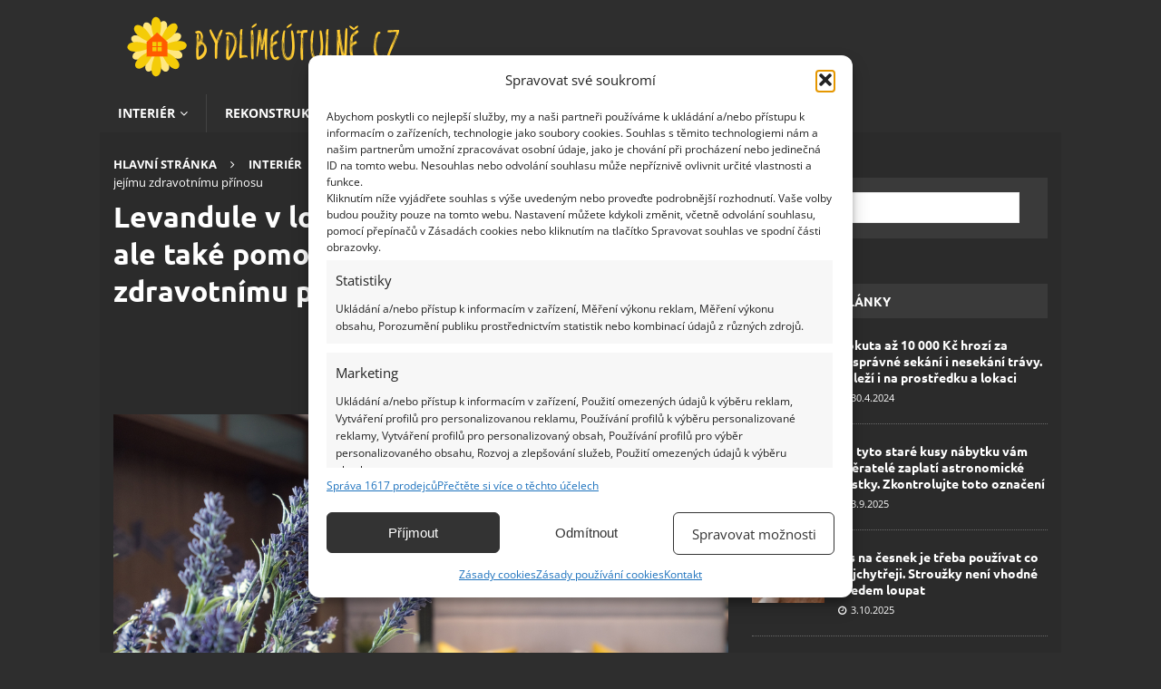

--- FILE ---
content_type: text/html; charset=UTF-8
request_url: https://bydlimeutulne.cz/levandule-v-loznici-nemusi-byt-jen-ozdobou-ale-take-pomocnikem-diky-jejimu-zdravotnimu-prinosu/
body_size: 38174
content:
<!DOCTYPE html>
<html class="no-js mh-one-sb" lang="cs">
<head><meta charset="UTF-8"><script>if(navigator.userAgent.match(/MSIE|Internet Explorer/i)||navigator.userAgent.match(/Trident\/7\..*?rv:11/i)){var href=document.location.href;if(!href.match(/[?&]nowprocket/)){if(href.indexOf("?")==-1){if(href.indexOf("#")==-1){document.location.href=href+"?nowprocket=1"}else{document.location.href=href.replace("#","?nowprocket=1#")}}else{if(href.indexOf("#")==-1){document.location.href=href+"&nowprocket=1"}else{document.location.href=href.replace("#","&nowprocket=1#")}}}}</script><script>(()=>{class RocketLazyLoadScripts{constructor(){this.v="2.0.4",this.userEvents=["keydown","keyup","mousedown","mouseup","mousemove","mouseover","mouseout","touchmove","touchstart","touchend","touchcancel","wheel","click","dblclick","input"],this.attributeEvents=["onblur","onclick","oncontextmenu","ondblclick","onfocus","onmousedown","onmouseenter","onmouseleave","onmousemove","onmouseout","onmouseover","onmouseup","onmousewheel","onscroll","onsubmit"]}async t(){this.i(),this.o(),/iP(ad|hone)/.test(navigator.userAgent)&&this.h(),this.u(),this.l(this),this.m(),this.k(this),this.p(this),this._(),await Promise.all([this.R(),this.L()]),this.lastBreath=Date.now(),this.S(this),this.P(),this.D(),this.O(),this.M(),await this.C(this.delayedScripts.normal),await this.C(this.delayedScripts.defer),await this.C(this.delayedScripts.async),await this.T(),await this.F(),await this.j(),await this.A(),window.dispatchEvent(new Event("rocket-allScriptsLoaded")),this.everythingLoaded=!0,this.lastTouchEnd&&await new Promise(t=>setTimeout(t,500-Date.now()+this.lastTouchEnd)),this.I(),this.H(),this.U(),this.W()}i(){this.CSPIssue=sessionStorage.getItem("rocketCSPIssue"),document.addEventListener("securitypolicyviolation",t=>{this.CSPIssue||"script-src-elem"!==t.violatedDirective||"data"!==t.blockedURI||(this.CSPIssue=!0,sessionStorage.setItem("rocketCSPIssue",!0))},{isRocket:!0})}o(){window.addEventListener("pageshow",t=>{this.persisted=t.persisted,this.realWindowLoadedFired=!0},{isRocket:!0}),window.addEventListener("pagehide",()=>{this.onFirstUserAction=null},{isRocket:!0})}h(){let t;function e(e){t=e}window.addEventListener("touchstart",e,{isRocket:!0}),window.addEventListener("touchend",function i(o){o.changedTouches[0]&&t.changedTouches[0]&&Math.abs(o.changedTouches[0].pageX-t.changedTouches[0].pageX)<10&&Math.abs(o.changedTouches[0].pageY-t.changedTouches[0].pageY)<10&&o.timeStamp-t.timeStamp<200&&(window.removeEventListener("touchstart",e,{isRocket:!0}),window.removeEventListener("touchend",i,{isRocket:!0}),"INPUT"===o.target.tagName&&"text"===o.target.type||(o.target.dispatchEvent(new TouchEvent("touchend",{target:o.target,bubbles:!0})),o.target.dispatchEvent(new MouseEvent("mouseover",{target:o.target,bubbles:!0})),o.target.dispatchEvent(new PointerEvent("click",{target:o.target,bubbles:!0,cancelable:!0,detail:1,clientX:o.changedTouches[0].clientX,clientY:o.changedTouches[0].clientY})),event.preventDefault()))},{isRocket:!0})}q(t){this.userActionTriggered||("mousemove"!==t.type||this.firstMousemoveIgnored?"keyup"===t.type||"mouseover"===t.type||"mouseout"===t.type||(this.userActionTriggered=!0,this.onFirstUserAction&&this.onFirstUserAction()):this.firstMousemoveIgnored=!0),"click"===t.type&&t.preventDefault(),t.stopPropagation(),t.stopImmediatePropagation(),"touchstart"===this.lastEvent&&"touchend"===t.type&&(this.lastTouchEnd=Date.now()),"click"===t.type&&(this.lastTouchEnd=0),this.lastEvent=t.type,t.composedPath&&t.composedPath()[0].getRootNode()instanceof ShadowRoot&&(t.rocketTarget=t.composedPath()[0]),this.savedUserEvents.push(t)}u(){this.savedUserEvents=[],this.userEventHandler=this.q.bind(this),this.userEvents.forEach(t=>window.addEventListener(t,this.userEventHandler,{passive:!1,isRocket:!0})),document.addEventListener("visibilitychange",this.userEventHandler,{isRocket:!0})}U(){this.userEvents.forEach(t=>window.removeEventListener(t,this.userEventHandler,{passive:!1,isRocket:!0})),document.removeEventListener("visibilitychange",this.userEventHandler,{isRocket:!0}),this.savedUserEvents.forEach(t=>{(t.rocketTarget||t.target).dispatchEvent(new window[t.constructor.name](t.type,t))})}m(){const t="return false",e=Array.from(this.attributeEvents,t=>"data-rocket-"+t),i="["+this.attributeEvents.join("],[")+"]",o="[data-rocket-"+this.attributeEvents.join("],[data-rocket-")+"]",s=(e,i,o)=>{o&&o!==t&&(e.setAttribute("data-rocket-"+i,o),e["rocket"+i]=new Function("event",o),e.setAttribute(i,t))};new MutationObserver(t=>{for(const n of t)"attributes"===n.type&&(n.attributeName.startsWith("data-rocket-")||this.everythingLoaded?n.attributeName.startsWith("data-rocket-")&&this.everythingLoaded&&this.N(n.target,n.attributeName.substring(12)):s(n.target,n.attributeName,n.target.getAttribute(n.attributeName))),"childList"===n.type&&n.addedNodes.forEach(t=>{if(t.nodeType===Node.ELEMENT_NODE)if(this.everythingLoaded)for(const i of[t,...t.querySelectorAll(o)])for(const t of i.getAttributeNames())e.includes(t)&&this.N(i,t.substring(12));else for(const e of[t,...t.querySelectorAll(i)])for(const t of e.getAttributeNames())this.attributeEvents.includes(t)&&s(e,t,e.getAttribute(t))})}).observe(document,{subtree:!0,childList:!0,attributeFilter:[...this.attributeEvents,...e]})}I(){this.attributeEvents.forEach(t=>{document.querySelectorAll("[data-rocket-"+t+"]").forEach(e=>{this.N(e,t)})})}N(t,e){const i=t.getAttribute("data-rocket-"+e);i&&(t.setAttribute(e,i),t.removeAttribute("data-rocket-"+e))}k(t){Object.defineProperty(HTMLElement.prototype,"onclick",{get(){return this.rocketonclick||null},set(e){this.rocketonclick=e,this.setAttribute(t.everythingLoaded?"onclick":"data-rocket-onclick","this.rocketonclick(event)")}})}S(t){function e(e,i){let o=e[i];e[i]=null,Object.defineProperty(e,i,{get:()=>o,set(s){t.everythingLoaded?o=s:e["rocket"+i]=o=s}})}e(document,"onreadystatechange"),e(window,"onload"),e(window,"onpageshow");try{Object.defineProperty(document,"readyState",{get:()=>t.rocketReadyState,set(e){t.rocketReadyState=e},configurable:!0}),document.readyState="loading"}catch(t){console.log("WPRocket DJE readyState conflict, bypassing")}}l(t){this.originalAddEventListener=EventTarget.prototype.addEventListener,this.originalRemoveEventListener=EventTarget.prototype.removeEventListener,this.savedEventListeners=[],EventTarget.prototype.addEventListener=function(e,i,o){o&&o.isRocket||!t.B(e,this)&&!t.userEvents.includes(e)||t.B(e,this)&&!t.userActionTriggered||e.startsWith("rocket-")||t.everythingLoaded?t.originalAddEventListener.call(this,e,i,o):(t.savedEventListeners.push({target:this,remove:!1,type:e,func:i,options:o}),"mouseenter"!==e&&"mouseleave"!==e||t.originalAddEventListener.call(this,e,t.savedUserEvents.push,o))},EventTarget.prototype.removeEventListener=function(e,i,o){o&&o.isRocket||!t.B(e,this)&&!t.userEvents.includes(e)||t.B(e,this)&&!t.userActionTriggered||e.startsWith("rocket-")||t.everythingLoaded?t.originalRemoveEventListener.call(this,e,i,o):t.savedEventListeners.push({target:this,remove:!0,type:e,func:i,options:o})}}J(t,e){this.savedEventListeners=this.savedEventListeners.filter(i=>{let o=i.type,s=i.target||window;return e!==o||t!==s||(this.B(o,s)&&(i.type="rocket-"+o),this.$(i),!1)})}H(){EventTarget.prototype.addEventListener=this.originalAddEventListener,EventTarget.prototype.removeEventListener=this.originalRemoveEventListener,this.savedEventListeners.forEach(t=>this.$(t))}$(t){t.remove?this.originalRemoveEventListener.call(t.target,t.type,t.func,t.options):this.originalAddEventListener.call(t.target,t.type,t.func,t.options)}p(t){let e;function i(e){return t.everythingLoaded?e:e.split(" ").map(t=>"load"===t||t.startsWith("load.")?"rocket-jquery-load":t).join(" ")}function o(o){function s(e){const s=o.fn[e];o.fn[e]=o.fn.init.prototype[e]=function(){return this[0]===window&&t.userActionTriggered&&("string"==typeof arguments[0]||arguments[0]instanceof String?arguments[0]=i(arguments[0]):"object"==typeof arguments[0]&&Object.keys(arguments[0]).forEach(t=>{const e=arguments[0][t];delete arguments[0][t],arguments[0][i(t)]=e})),s.apply(this,arguments),this}}if(o&&o.fn&&!t.allJQueries.includes(o)){const e={DOMContentLoaded:[],"rocket-DOMContentLoaded":[]};for(const t in e)document.addEventListener(t,()=>{e[t].forEach(t=>t())},{isRocket:!0});o.fn.ready=o.fn.init.prototype.ready=function(i){function s(){parseInt(o.fn.jquery)>2?setTimeout(()=>i.bind(document)(o)):i.bind(document)(o)}return"function"==typeof i&&(t.realDomReadyFired?!t.userActionTriggered||t.fauxDomReadyFired?s():e["rocket-DOMContentLoaded"].push(s):e.DOMContentLoaded.push(s)),o([])},s("on"),s("one"),s("off"),t.allJQueries.push(o)}e=o}t.allJQueries=[],o(window.jQuery),Object.defineProperty(window,"jQuery",{get:()=>e,set(t){o(t)}})}P(){const t=new Map;document.write=document.writeln=function(e){const i=document.currentScript,o=document.createRange(),s=i.parentElement;let n=t.get(i);void 0===n&&(n=i.nextSibling,t.set(i,n));const c=document.createDocumentFragment();o.setStart(c,0),c.appendChild(o.createContextualFragment(e)),s.insertBefore(c,n)}}async R(){return new Promise(t=>{this.userActionTriggered?t():this.onFirstUserAction=t})}async L(){return new Promise(t=>{document.addEventListener("DOMContentLoaded",()=>{this.realDomReadyFired=!0,t()},{isRocket:!0})})}async j(){return this.realWindowLoadedFired?Promise.resolve():new Promise(t=>{window.addEventListener("load",t,{isRocket:!0})})}M(){this.pendingScripts=[];this.scriptsMutationObserver=new MutationObserver(t=>{for(const e of t)e.addedNodes.forEach(t=>{"SCRIPT"!==t.tagName||t.noModule||t.isWPRocket||this.pendingScripts.push({script:t,promise:new Promise(e=>{const i=()=>{const i=this.pendingScripts.findIndex(e=>e.script===t);i>=0&&this.pendingScripts.splice(i,1),e()};t.addEventListener("load",i,{isRocket:!0}),t.addEventListener("error",i,{isRocket:!0}),setTimeout(i,1e3)})})})}),this.scriptsMutationObserver.observe(document,{childList:!0,subtree:!0})}async F(){await this.X(),this.pendingScripts.length?(await this.pendingScripts[0].promise,await this.F()):this.scriptsMutationObserver.disconnect()}D(){this.delayedScripts={normal:[],async:[],defer:[]},document.querySelectorAll("script[type$=rocketlazyloadscript]").forEach(t=>{t.hasAttribute("data-rocket-src")?t.hasAttribute("async")&&!1!==t.async?this.delayedScripts.async.push(t):t.hasAttribute("defer")&&!1!==t.defer||"module"===t.getAttribute("data-rocket-type")?this.delayedScripts.defer.push(t):this.delayedScripts.normal.push(t):this.delayedScripts.normal.push(t)})}async _(){await this.L();let t=[];document.querySelectorAll("script[type$=rocketlazyloadscript][data-rocket-src]").forEach(e=>{let i=e.getAttribute("data-rocket-src");if(i&&!i.startsWith("data:")){i.startsWith("//")&&(i=location.protocol+i);try{const o=new URL(i).origin;o!==location.origin&&t.push({src:o,crossOrigin:e.crossOrigin||"module"===e.getAttribute("data-rocket-type")})}catch(t){}}}),t=[...new Map(t.map(t=>[JSON.stringify(t),t])).values()],this.Y(t,"preconnect")}async G(t){if(await this.K(),!0!==t.noModule||!("noModule"in HTMLScriptElement.prototype))return new Promise(e=>{let i;function o(){(i||t).setAttribute("data-rocket-status","executed"),e()}try{if(navigator.userAgent.includes("Firefox/")||""===navigator.vendor||this.CSPIssue)i=document.createElement("script"),[...t.attributes].forEach(t=>{let e=t.nodeName;"type"!==e&&("data-rocket-type"===e&&(e="type"),"data-rocket-src"===e&&(e="src"),i.setAttribute(e,t.nodeValue))}),t.text&&(i.text=t.text),t.nonce&&(i.nonce=t.nonce),i.hasAttribute("src")?(i.addEventListener("load",o,{isRocket:!0}),i.addEventListener("error",()=>{i.setAttribute("data-rocket-status","failed-network"),e()},{isRocket:!0}),setTimeout(()=>{i.isConnected||e()},1)):(i.text=t.text,o()),i.isWPRocket=!0,t.parentNode.replaceChild(i,t);else{const i=t.getAttribute("data-rocket-type"),s=t.getAttribute("data-rocket-src");i?(t.type=i,t.removeAttribute("data-rocket-type")):t.removeAttribute("type"),t.addEventListener("load",o,{isRocket:!0}),t.addEventListener("error",i=>{this.CSPIssue&&i.target.src.startsWith("data:")?(console.log("WPRocket: CSP fallback activated"),t.removeAttribute("src"),this.G(t).then(e)):(t.setAttribute("data-rocket-status","failed-network"),e())},{isRocket:!0}),s?(t.fetchPriority="high",t.removeAttribute("data-rocket-src"),t.src=s):t.src="data:text/javascript;base64,"+window.btoa(unescape(encodeURIComponent(t.text)))}}catch(i){t.setAttribute("data-rocket-status","failed-transform"),e()}});t.setAttribute("data-rocket-status","skipped")}async C(t){const e=t.shift();return e?(e.isConnected&&await this.G(e),this.C(t)):Promise.resolve()}O(){this.Y([...this.delayedScripts.normal,...this.delayedScripts.defer,...this.delayedScripts.async],"preload")}Y(t,e){this.trash=this.trash||[];let i=!0;var o=document.createDocumentFragment();t.forEach(t=>{const s=t.getAttribute&&t.getAttribute("data-rocket-src")||t.src;if(s&&!s.startsWith("data:")){const n=document.createElement("link");n.href=s,n.rel=e,"preconnect"!==e&&(n.as="script",n.fetchPriority=i?"high":"low"),t.getAttribute&&"module"===t.getAttribute("data-rocket-type")&&(n.crossOrigin=!0),t.crossOrigin&&(n.crossOrigin=t.crossOrigin),t.integrity&&(n.integrity=t.integrity),t.nonce&&(n.nonce=t.nonce),o.appendChild(n),this.trash.push(n),i=!1}}),document.head.appendChild(o)}W(){this.trash.forEach(t=>t.remove())}async T(){try{document.readyState="interactive"}catch(t){}this.fauxDomReadyFired=!0;try{await this.K(),this.J(document,"readystatechange"),document.dispatchEvent(new Event("rocket-readystatechange")),await this.K(),document.rocketonreadystatechange&&document.rocketonreadystatechange(),await this.K(),this.J(document,"DOMContentLoaded"),document.dispatchEvent(new Event("rocket-DOMContentLoaded")),await this.K(),this.J(window,"DOMContentLoaded"),window.dispatchEvent(new Event("rocket-DOMContentLoaded"))}catch(t){console.error(t)}}async A(){try{document.readyState="complete"}catch(t){}try{await this.K(),this.J(document,"readystatechange"),document.dispatchEvent(new Event("rocket-readystatechange")),await this.K(),document.rocketonreadystatechange&&document.rocketonreadystatechange(),await this.K(),this.J(window,"load"),window.dispatchEvent(new Event("rocket-load")),await this.K(),window.rocketonload&&window.rocketonload(),await this.K(),this.allJQueries.forEach(t=>t(window).trigger("rocket-jquery-load")),await this.K(),this.J(window,"pageshow");const t=new Event("rocket-pageshow");t.persisted=this.persisted,window.dispatchEvent(t),await this.K(),window.rocketonpageshow&&window.rocketonpageshow({persisted:this.persisted})}catch(t){console.error(t)}}async K(){Date.now()-this.lastBreath>45&&(await this.X(),this.lastBreath=Date.now())}async X(){return document.hidden?new Promise(t=>setTimeout(t)):new Promise(t=>requestAnimationFrame(t))}B(t,e){return e===document&&"readystatechange"===t||(e===document&&"DOMContentLoaded"===t||(e===window&&"DOMContentLoaded"===t||(e===window&&"load"===t||e===window&&"pageshow"===t)))}static run(){(new RocketLazyLoadScripts).t()}}RocketLazyLoadScripts.run()})();</script>

<meta name="viewport" content="width=device-width, initial-scale=1.0">
<link rel="profile" href="http://gmpg.org/xfn/11" />
<meta name='robots' content='index, follow, max-image-preview:large, max-snippet:-1, max-video-preview:-1' />
<script data-lazy="noLazyLoad">var hideAllAds = false;</script>
	<!-- This site is optimized with the Yoast SEO Premium plugin v24.3 (Yoast SEO v25.5) - https://yoast.com/wordpress/plugins/seo/ -->
	<title>Levandule v ložnici nemusí být jen ozdobou, ale také pomocníkem díky jejímu zdravotnímu přínosu - BydlímeÚtulně.cz</title>
<link data-rocket-preload as="style" href="https://fonts.googleapis.com/css?family=Open%20Sans%3A300%2C400%2C400italic%2C600%2C700%7CUbuntu%3A300%2C400%2C400italic%2C600%2C700&#038;subset=latin%2Clatin-ext&#038;display=swap" rel="preload">
<link href="https://fonts.googleapis.com/css?family=Open%20Sans%3A300%2C400%2C400italic%2C600%2C700%7CUbuntu%3A300%2C400%2C400italic%2C600%2C700&#038;subset=latin%2Clatin-ext&#038;display=swap" media="print" onload="this.media=&#039;all&#039;" rel="stylesheet">
<noscript><link rel="stylesheet" href="https://fonts.googleapis.com/css?family=Open%20Sans%3A300%2C400%2C400italic%2C600%2C700%7CUbuntu%3A300%2C400%2C400italic%2C600%2C700&#038;subset=latin%2Clatin-ext&#038;display=swap"></noscript>
<link crossorigin data-rocket-preload as="font" href="https://bydlimeutulne.cz/wp-content/themes/mh-magazine/fonts/fontawesome-webfont.woff2?v=4.7.0" rel="preload">
<link crossorigin data-rocket-preload as="font" href="https://fonts.gstatic.com/s/opensans/v44/memvYaGs126MiZpBA-UvWbX2vVnXBbObj2OVTSGmu1aB.woff2" rel="preload">
<link crossorigin data-rocket-preload as="font" href="https://fonts.gstatic.com/s/opensans/v44/memvYaGs126MiZpBA-UvWbX2vVnXBbObj2OVTS-muw.woff2" rel="preload">
<link crossorigin data-rocket-preload as="font" href="https://fonts.gstatic.com/s/ubuntu/v21/4iCv6KVjbNBYlgoCxCvjvmyNL4U.woff2" rel="preload">
<link crossorigin data-rocket-preload as="font" href="https://fonts.gstatic.com/s/ubuntu/v21/4iCv6KVjbNBYlgoCxCvjsGyN.woff2" rel="preload">
<style id="wpr-usedcss">:where(.wp-block-button__link){border-radius:9999px;box-shadow:none;padding:calc(.667em + 2px) calc(1.333em + 2px);text-decoration:none}:root :where(.wp-block-button .wp-block-button__link.is-style-outline),:root :where(.wp-block-button.is-style-outline>.wp-block-button__link){border:2px solid;padding:.667em 1.333em}:root :where(.wp-block-button .wp-block-button__link.is-style-outline:not(.has-text-color)),:root :where(.wp-block-button.is-style-outline>.wp-block-button__link:not(.has-text-color)){color:currentColor}:root :where(.wp-block-button .wp-block-button__link.is-style-outline:not(.has-background)),:root :where(.wp-block-button.is-style-outline>.wp-block-button__link:not(.has-background)){background-color:initial;background-image:none}:where(.wp-block-calendar table:not(.has-background) th){background:#ddd}:where(.wp-block-columns){margin-bottom:1.75em}:where(.wp-block-columns.has-background){padding:1.25em 2.375em}:where(.wp-block-post-comments input[type=submit]){border:none}:where(.wp-block-cover-image:not(.has-text-color)),:where(.wp-block-cover:not(.has-text-color)){color:#fff}:where(.wp-block-cover-image.is-light:not(.has-text-color)),:where(.wp-block-cover.is-light:not(.has-text-color)){color:#000}:root :where(.wp-block-cover h1:not(.has-text-color)),:root :where(.wp-block-cover h2:not(.has-text-color)),:root :where(.wp-block-cover h3:not(.has-text-color)),:root :where(.wp-block-cover h4:not(.has-text-color)),:root :where(.wp-block-cover h5:not(.has-text-color)),:root :where(.wp-block-cover h6:not(.has-text-color)),:root :where(.wp-block-cover p:not(.has-text-color)){color:inherit}:where(.wp-block-file){margin-bottom:1.5em}:where(.wp-block-file__button){border-radius:2em;display:inline-block;padding:.5em 1em}:where(.wp-block-file__button):is(a):active,:where(.wp-block-file__button):is(a):focus,:where(.wp-block-file__button):is(a):hover,:where(.wp-block-file__button):is(a):visited{box-shadow:none;color:#fff;opacity:.85;text-decoration:none}:where(.wp-block-group.wp-block-group-is-layout-constrained){position:relative}:root :where(.wp-block-image.is-style-rounded img,.wp-block-image .is-style-rounded img){border-radius:9999px}:where(.wp-block-latest-comments:not([style*=line-height] .wp-block-latest-comments__comment)){line-height:1.1}:where(.wp-block-latest-comments:not([style*=line-height] .wp-block-latest-comments__comment-excerpt p)){line-height:1.8}:root :where(.wp-block-latest-posts.is-grid){padding:0}:root :where(.wp-block-latest-posts.wp-block-latest-posts__list){padding-left:0}ul{box-sizing:border-box}:root :where(ul.has-background,ol.has-background){padding:1.25em 2.375em}:where(.wp-block-navigation.has-background .wp-block-navigation-item a:not(.wp-element-button)),:where(.wp-block-navigation.has-background .wp-block-navigation-submenu a:not(.wp-element-button)){padding:.5em 1em}:where(.wp-block-navigation .wp-block-navigation__submenu-container .wp-block-navigation-item a:not(.wp-element-button)),:where(.wp-block-navigation .wp-block-navigation__submenu-container .wp-block-navigation-submenu a:not(.wp-element-button)),:where(.wp-block-navigation .wp-block-navigation__submenu-container .wp-block-navigation-submenu button.wp-block-navigation-item__content),:where(.wp-block-navigation .wp-block-navigation__submenu-container .wp-block-pages-list__item button.wp-block-navigation-item__content){padding:.5em 1em}:root :where(p.has-background){padding:1.25em 2.375em}:where(p.has-text-color:not(.has-link-color)) a{color:inherit}:where(.wp-block-post-comments-form) input:not([type=submit]),:where(.wp-block-post-comments-form) textarea{border:1px solid #949494;font-family:inherit;font-size:1em}:where(.wp-block-post-comments-form) input:where(:not([type=submit]):not([type=checkbox])),:where(.wp-block-post-comments-form) textarea{padding:calc(.667em + 2px)}:where(.wp-block-post-excerpt){margin-bottom:var(--wp--style--block-gap);margin-top:var(--wp--style--block-gap)}:where(.wp-block-preformatted.has-background){padding:1.25em 2.375em}ul.wp-block-rss{list-style:none;padding:0}ul.wp-block-rss.wp-block-rss{box-sizing:border-box}:where(.wp-block-search__button){border:1px solid #ccc;padding:6px 10px}:where(.wp-block-search__input){font-family:inherit;font-size:inherit;font-style:inherit;font-weight:inherit;letter-spacing:inherit;line-height:inherit;text-transform:inherit}:where(.wp-block-search__button-inside .wp-block-search__inside-wrapper){border:1px solid #949494;box-sizing:border-box;padding:4px}:where(.wp-block-search__button-inside .wp-block-search__inside-wrapper) .wp-block-search__input{border:none;border-radius:0;padding:0 4px}:where(.wp-block-search__button-inside .wp-block-search__inside-wrapper) .wp-block-search__input:focus{outline:0}:where(.wp-block-search__button-inside .wp-block-search__inside-wrapper) :where(.wp-block-search__button){padding:4px 8px}:root :where(.wp-block-separator.is-style-dots){height:auto;line-height:1;text-align:center}:root :where(.wp-block-separator.is-style-dots):before{color:currentColor;content:"···";font-family:serif;font-size:1.5em;letter-spacing:2em;padding-left:2em}:root :where(.wp-block-site-logo.is-style-rounded){border-radius:9999px}:root :where(.wp-block-site-title a){color:inherit}:where(.wp-block-social-links:not(.is-style-logos-only)) .wp-social-link{background-color:#f0f0f0;color:#444}:where(.wp-block-social-links:not(.is-style-logos-only)) .wp-social-link-amazon{background-color:#f90;color:#fff}:where(.wp-block-social-links:not(.is-style-logos-only)) .wp-social-link-bandcamp{background-color:#1ea0c3;color:#fff}:where(.wp-block-social-links:not(.is-style-logos-only)) .wp-social-link-behance{background-color:#0757fe;color:#fff}:where(.wp-block-social-links:not(.is-style-logos-only)) .wp-social-link-bluesky{background-color:#0a7aff;color:#fff}:where(.wp-block-social-links:not(.is-style-logos-only)) .wp-social-link-codepen{background-color:#1e1f26;color:#fff}:where(.wp-block-social-links:not(.is-style-logos-only)) .wp-social-link-deviantart{background-color:#02e49b;color:#fff}:where(.wp-block-social-links:not(.is-style-logos-only)) .wp-social-link-dribbble{background-color:#e94c89;color:#fff}:where(.wp-block-social-links:not(.is-style-logos-only)) .wp-social-link-dropbox{background-color:#4280ff;color:#fff}:where(.wp-block-social-links:not(.is-style-logos-only)) .wp-social-link-etsy{background-color:#f45800;color:#fff}:where(.wp-block-social-links:not(.is-style-logos-only)) .wp-social-link-facebook{background-color:#1778f2;color:#fff}:where(.wp-block-social-links:not(.is-style-logos-only)) .wp-social-link-fivehundredpx{background-color:#000;color:#fff}:where(.wp-block-social-links:not(.is-style-logos-only)) .wp-social-link-flickr{background-color:#0461dd;color:#fff}:where(.wp-block-social-links:not(.is-style-logos-only)) .wp-social-link-foursquare{background-color:#e65678;color:#fff}:where(.wp-block-social-links:not(.is-style-logos-only)) .wp-social-link-github{background-color:#24292d;color:#fff}:where(.wp-block-social-links:not(.is-style-logos-only)) .wp-social-link-goodreads{background-color:#eceadd;color:#382110}:where(.wp-block-social-links:not(.is-style-logos-only)) .wp-social-link-google{background-color:#ea4434;color:#fff}:where(.wp-block-social-links:not(.is-style-logos-only)) .wp-social-link-gravatar{background-color:#1d4fc4;color:#fff}:where(.wp-block-social-links:not(.is-style-logos-only)) .wp-social-link-instagram{background-color:#f00075;color:#fff}:where(.wp-block-social-links:not(.is-style-logos-only)) .wp-social-link-lastfm{background-color:#e21b24;color:#fff}:where(.wp-block-social-links:not(.is-style-logos-only)) .wp-social-link-linkedin{background-color:#0d66c2;color:#fff}:where(.wp-block-social-links:not(.is-style-logos-only)) .wp-social-link-mastodon{background-color:#3288d4;color:#fff}:where(.wp-block-social-links:not(.is-style-logos-only)) .wp-social-link-medium{background-color:#000;color:#fff}:where(.wp-block-social-links:not(.is-style-logos-only)) .wp-social-link-meetup{background-color:#f6405f;color:#fff}:where(.wp-block-social-links:not(.is-style-logos-only)) .wp-social-link-patreon{background-color:#000;color:#fff}:where(.wp-block-social-links:not(.is-style-logos-only)) .wp-social-link-pinterest{background-color:#e60122;color:#fff}:where(.wp-block-social-links:not(.is-style-logos-only)) .wp-social-link-pocket{background-color:#ef4155;color:#fff}:where(.wp-block-social-links:not(.is-style-logos-only)) .wp-social-link-reddit{background-color:#ff4500;color:#fff}:where(.wp-block-social-links:not(.is-style-logos-only)) .wp-social-link-skype{background-color:#0478d7;color:#fff}:where(.wp-block-social-links:not(.is-style-logos-only)) .wp-social-link-snapchat{background-color:#fefc00;color:#fff;stroke:#000}:where(.wp-block-social-links:not(.is-style-logos-only)) .wp-social-link-soundcloud{background-color:#ff5600;color:#fff}:where(.wp-block-social-links:not(.is-style-logos-only)) .wp-social-link-spotify{background-color:#1bd760;color:#fff}:where(.wp-block-social-links:not(.is-style-logos-only)) .wp-social-link-telegram{background-color:#2aabee;color:#fff}:where(.wp-block-social-links:not(.is-style-logos-only)) .wp-social-link-threads{background-color:#000;color:#fff}:where(.wp-block-social-links:not(.is-style-logos-only)) .wp-social-link-tiktok{background-color:#000;color:#fff}:where(.wp-block-social-links:not(.is-style-logos-only)) .wp-social-link-tumblr{background-color:#011835;color:#fff}:where(.wp-block-social-links:not(.is-style-logos-only)) .wp-social-link-twitch{background-color:#6440a4;color:#fff}:where(.wp-block-social-links:not(.is-style-logos-only)) .wp-social-link-twitter{background-color:#1da1f2;color:#fff}:where(.wp-block-social-links:not(.is-style-logos-only)) .wp-social-link-vimeo{background-color:#1eb7ea;color:#fff}:where(.wp-block-social-links:not(.is-style-logos-only)) .wp-social-link-vk{background-color:#4680c2;color:#fff}:where(.wp-block-social-links:not(.is-style-logos-only)) .wp-social-link-wordpress{background-color:#3499cd;color:#fff}:where(.wp-block-social-links:not(.is-style-logos-only)) .wp-social-link-whatsapp{background-color:#25d366;color:#fff}:where(.wp-block-social-links:not(.is-style-logos-only)) .wp-social-link-x{background-color:#000;color:#fff}:where(.wp-block-social-links:not(.is-style-logos-only)) .wp-social-link-yelp{background-color:#d32422;color:#fff}:where(.wp-block-social-links:not(.is-style-logos-only)) .wp-social-link-youtube{background-color:red;color:#fff}:where(.wp-block-social-links.is-style-logos-only) .wp-social-link{background:0 0}:where(.wp-block-social-links.is-style-logos-only) .wp-social-link svg{height:1.25em;width:1.25em}:where(.wp-block-social-links.is-style-logos-only) .wp-social-link-amazon{color:#f90}:where(.wp-block-social-links.is-style-logos-only) .wp-social-link-bandcamp{color:#1ea0c3}:where(.wp-block-social-links.is-style-logos-only) .wp-social-link-behance{color:#0757fe}:where(.wp-block-social-links.is-style-logos-only) .wp-social-link-bluesky{color:#0a7aff}:where(.wp-block-social-links.is-style-logos-only) .wp-social-link-codepen{color:#1e1f26}:where(.wp-block-social-links.is-style-logos-only) .wp-social-link-deviantart{color:#02e49b}:where(.wp-block-social-links.is-style-logos-only) .wp-social-link-dribbble{color:#e94c89}:where(.wp-block-social-links.is-style-logos-only) .wp-social-link-dropbox{color:#4280ff}:where(.wp-block-social-links.is-style-logos-only) .wp-social-link-etsy{color:#f45800}:where(.wp-block-social-links.is-style-logos-only) .wp-social-link-facebook{color:#1778f2}:where(.wp-block-social-links.is-style-logos-only) .wp-social-link-fivehundredpx{color:#000}:where(.wp-block-social-links.is-style-logos-only) .wp-social-link-flickr{color:#0461dd}:where(.wp-block-social-links.is-style-logos-only) .wp-social-link-foursquare{color:#e65678}:where(.wp-block-social-links.is-style-logos-only) .wp-social-link-github{color:#24292d}:where(.wp-block-social-links.is-style-logos-only) .wp-social-link-goodreads{color:#382110}:where(.wp-block-social-links.is-style-logos-only) .wp-social-link-google{color:#ea4434}:where(.wp-block-social-links.is-style-logos-only) .wp-social-link-gravatar{color:#1d4fc4}:where(.wp-block-social-links.is-style-logos-only) .wp-social-link-instagram{color:#f00075}:where(.wp-block-social-links.is-style-logos-only) .wp-social-link-lastfm{color:#e21b24}:where(.wp-block-social-links.is-style-logos-only) .wp-social-link-linkedin{color:#0d66c2}:where(.wp-block-social-links.is-style-logos-only) .wp-social-link-mastodon{color:#3288d4}:where(.wp-block-social-links.is-style-logos-only) .wp-social-link-medium{color:#000}:where(.wp-block-social-links.is-style-logos-only) .wp-social-link-meetup{color:#f6405f}:where(.wp-block-social-links.is-style-logos-only) .wp-social-link-patreon{color:#000}:where(.wp-block-social-links.is-style-logos-only) .wp-social-link-pinterest{color:#e60122}:where(.wp-block-social-links.is-style-logos-only) .wp-social-link-pocket{color:#ef4155}:where(.wp-block-social-links.is-style-logos-only) .wp-social-link-reddit{color:#ff4500}:where(.wp-block-social-links.is-style-logos-only) .wp-social-link-skype{color:#0478d7}:where(.wp-block-social-links.is-style-logos-only) .wp-social-link-snapchat{color:#fff;stroke:#000}:where(.wp-block-social-links.is-style-logos-only) .wp-social-link-soundcloud{color:#ff5600}:where(.wp-block-social-links.is-style-logos-only) .wp-social-link-spotify{color:#1bd760}:where(.wp-block-social-links.is-style-logos-only) .wp-social-link-telegram{color:#2aabee}:where(.wp-block-social-links.is-style-logos-only) .wp-social-link-threads{color:#000}:where(.wp-block-social-links.is-style-logos-only) .wp-social-link-tiktok{color:#000}:where(.wp-block-social-links.is-style-logos-only) .wp-social-link-tumblr{color:#011835}:where(.wp-block-social-links.is-style-logos-only) .wp-social-link-twitch{color:#6440a4}:where(.wp-block-social-links.is-style-logos-only) .wp-social-link-twitter{color:#1da1f2}:where(.wp-block-social-links.is-style-logos-only) .wp-social-link-vimeo{color:#1eb7ea}:where(.wp-block-social-links.is-style-logos-only) .wp-social-link-vk{color:#4680c2}:where(.wp-block-social-links.is-style-logos-only) .wp-social-link-whatsapp{color:#25d366}:where(.wp-block-social-links.is-style-logos-only) .wp-social-link-wordpress{color:#3499cd}:where(.wp-block-social-links.is-style-logos-only) .wp-social-link-x{color:#000}:where(.wp-block-social-links.is-style-logos-only) .wp-social-link-yelp{color:#d32422}:where(.wp-block-social-links.is-style-logos-only) .wp-social-link-youtube{color:red}:root :where(.wp-block-social-links .wp-social-link a){padding:.25em}:root :where(.wp-block-social-links.is-style-logos-only .wp-social-link a){padding:0}:root :where(.wp-block-social-links.is-style-pill-shape .wp-social-link a){padding-left:.66667em;padding-right:.66667em}:root :where(.wp-block-tag-cloud.is-style-outline){display:flex;flex-wrap:wrap;gap:1ch}:root :where(.wp-block-tag-cloud.is-style-outline a){border:1px solid;font-size:unset!important;margin-right:0;padding:1ch 2ch;text-decoration:none!important}:where(.wp-block-term-description){margin-bottom:var(--wp--style--block-gap);margin-top:var(--wp--style--block-gap)}:where(pre.wp-block-verse){font-family:inherit}.entry-content{counter-reset:footnotes}:root{--wp--preset--font-size--normal:16px;--wp--preset--font-size--huge:42px}.aligncenter{clear:both}.screen-reader-text{border:0;clip:rect(1px,1px,1px,1px);clip-path:inset(50%);height:1px;margin:-1px;overflow:hidden;padding:0;position:absolute;width:1px;word-wrap:normal!important}.screen-reader-text:focus{background-color:#ddd;clip:auto!important;clip-path:none;color:#444;display:block;font-size:1em;height:auto;left:5px;line-height:normal;padding:15px 23px 14px;text-decoration:none;top:5px;width:auto;z-index:100000}html :where(.has-border-color){border-style:solid}html :where([style*=border-top-color]){border-top-style:solid}html :where([style*=border-right-color]){border-right-style:solid}html :where([style*=border-bottom-color]){border-bottom-style:solid}html :where([style*=border-left-color]){border-left-style:solid}html :where([style*=border-width]){border-style:solid}html :where([style*=border-top-width]){border-top-style:solid}html :where([style*=border-right-width]){border-right-style:solid}html :where([style*=border-bottom-width]){border-bottom-style:solid}html :where([style*=border-left-width]){border-left-style:solid}html :where(img[class*=wp-image-]){height:auto;max-width:100%}:where(figure){margin:0 0 1em}html :where(.is-position-sticky){--wp-admin--admin-bar--position-offset:var(--wp-admin--admin-bar--height,0px)}@media screen and (max-width:600px){html :where(.is-position-sticky){--wp-admin--admin-bar--position-offset:0px}}:root{--wp--preset--aspect-ratio--square:1;--wp--preset--aspect-ratio--4-3:4/3;--wp--preset--aspect-ratio--3-4:3/4;--wp--preset--aspect-ratio--3-2:3/2;--wp--preset--aspect-ratio--2-3:2/3;--wp--preset--aspect-ratio--16-9:16/9;--wp--preset--aspect-ratio--9-16:9/16;--wp--preset--color--black:#000000;--wp--preset--color--cyan-bluish-gray:#abb8c3;--wp--preset--color--white:#ffffff;--wp--preset--color--pale-pink:#f78da7;--wp--preset--color--vivid-red:#cf2e2e;--wp--preset--color--luminous-vivid-orange:#ff6900;--wp--preset--color--luminous-vivid-amber:#fcb900;--wp--preset--color--light-green-cyan:#7bdcb5;--wp--preset--color--vivid-green-cyan:#00d084;--wp--preset--color--pale-cyan-blue:#8ed1fc;--wp--preset--color--vivid-cyan-blue:#0693e3;--wp--preset--color--vivid-purple:#9b51e0;--wp--preset--gradient--vivid-cyan-blue-to-vivid-purple:linear-gradient(135deg,rgba(6, 147, 227, 1) 0%,rgb(155, 81, 224) 100%);--wp--preset--gradient--light-green-cyan-to-vivid-green-cyan:linear-gradient(135deg,rgb(122, 220, 180) 0%,rgb(0, 208, 130) 100%);--wp--preset--gradient--luminous-vivid-amber-to-luminous-vivid-orange:linear-gradient(135deg,rgba(252, 185, 0, 1) 0%,rgba(255, 105, 0, 1) 100%);--wp--preset--gradient--luminous-vivid-orange-to-vivid-red:linear-gradient(135deg,rgba(255, 105, 0, 1) 0%,rgb(207, 46, 46) 100%);--wp--preset--gradient--very-light-gray-to-cyan-bluish-gray:linear-gradient(135deg,rgb(238, 238, 238) 0%,rgb(169, 184, 195) 100%);--wp--preset--gradient--cool-to-warm-spectrum:linear-gradient(135deg,rgb(74, 234, 220) 0%,rgb(151, 120, 209) 20%,rgb(207, 42, 186) 40%,rgb(238, 44, 130) 60%,rgb(251, 105, 98) 80%,rgb(254, 248, 76) 100%);--wp--preset--gradient--blush-light-purple:linear-gradient(135deg,rgb(255, 206, 236) 0%,rgb(152, 150, 240) 100%);--wp--preset--gradient--blush-bordeaux:linear-gradient(135deg,rgb(254, 205, 165) 0%,rgb(254, 45, 45) 50%,rgb(107, 0, 62) 100%);--wp--preset--gradient--luminous-dusk:linear-gradient(135deg,rgb(255, 203, 112) 0%,rgb(199, 81, 192) 50%,rgb(65, 88, 208) 100%);--wp--preset--gradient--pale-ocean:linear-gradient(135deg,rgb(255, 245, 203) 0%,rgb(182, 227, 212) 50%,rgb(51, 167, 181) 100%);--wp--preset--gradient--electric-grass:linear-gradient(135deg,rgb(202, 248, 128) 0%,rgb(113, 206, 126) 100%);--wp--preset--gradient--midnight:linear-gradient(135deg,rgb(2, 3, 129) 0%,rgb(40, 116, 252) 100%);--wp--preset--font-size--small:13px;--wp--preset--font-size--medium:20px;--wp--preset--font-size--large:36px;--wp--preset--font-size--x-large:42px;--wp--preset--spacing--20:0.44rem;--wp--preset--spacing--30:0.67rem;--wp--preset--spacing--40:1rem;--wp--preset--spacing--50:1.5rem;--wp--preset--spacing--60:2.25rem;--wp--preset--spacing--70:3.38rem;--wp--preset--spacing--80:5.06rem;--wp--preset--shadow--natural:6px 6px 9px rgba(0, 0, 0, .2);--wp--preset--shadow--deep:12px 12px 50px rgba(0, 0, 0, .4);--wp--preset--shadow--sharp:6px 6px 0px rgba(0, 0, 0, .2);--wp--preset--shadow--outlined:6px 6px 0px -3px rgba(255, 255, 255, 1),6px 6px rgba(0, 0, 0, 1);--wp--preset--shadow--crisp:6px 6px 0px rgba(0, 0, 0, 1)}:where(.is-layout-flex){gap:.5em}:where(.is-layout-grid){gap:.5em}:where(.wp-block-post-template.is-layout-flex){gap:1.25em}:where(.wp-block-post-template.is-layout-grid){gap:1.25em}:where(.wp-block-columns.is-layout-flex){gap:2em}:where(.wp-block-columns.is-layout-grid){gap:2em}:root :where(.wp-block-pullquote){font-size:1.5em;line-height:1.6}.cmplz-blocked-content-notice{display:none}.cmplz-blocked-content-container,.cmplz-wp-video{animation-name:cmplz-fadein;animation-duration:.6s;background:#fff;border:0;border-radius:3px;box-shadow:0 0 1px 0 rgba(0,0,0,.5),0 1px 10px 0 rgba(0,0,0,.15);display:flex;justify-content:center;align-items:center;background-repeat:no-repeat!important;background-size:cover!important;height:inherit;position:relative}.cmplz-blocked-content-container iframe,.cmplz-wp-video iframe{visibility:hidden;max-height:100%;border:0!important}.cmplz-blocked-content-container .cmplz-blocked-content-notice,.cmplz-wp-video .cmplz-blocked-content-notice{white-space:normal;text-transform:initial;position:absolute!important;width:100%;top:50%;left:50%;transform:translate(-50%,-50%);max-width:300px;font-size:14px;padding:10px;background-color:rgba(0,0,0,.5);color:#fff;text-align:center;z-index:98;line-height:23px}.cmplz-blocked-content-container .cmplz-blocked-content-notice .cmplz-links,.cmplz-wp-video .cmplz-blocked-content-notice .cmplz-links{display:block;margin-bottom:10px}.cmplz-blocked-content-container .cmplz-blocked-content-notice .cmplz-links a,.cmplz-wp-video .cmplz-blocked-content-notice .cmplz-links a{color:#fff}.cmplz-blocked-content-container div div{display:none}.cmplz-wp-video .cmplz-placeholder-element{width:100%;height:inherit}@keyframes cmplz-fadein{from{opacity:0}to{opacity:1}}a,abbr,address,article,aside,audio,b,body,canvas,caption,center,cite,code,details,div,dl,dt,em,fieldset,figcaption,figure,footer,form,h1,h2,h3,h4,h6,header,hgroup,html,i,iframe,img,ins,label,legend,li,mark,nav,object,output,p,s,samp,section,small,span,strong,summary,table,tbody,time,tr,tt,ul,video{margin:0;padding:0;border:0;font-size:100%;font:inherit;vertical-align:baseline}article,aside,details,figcaption,figure,footer,header,hgroup,nav,section{display:block}ul{list-style:none}table{border-collapse:collapse;border-spacing:0}html{font-size:100%;-ms-text-size-adjust:none;-webkit-text-size-adjust:none}body{font-family:'Open Sans',Helvetica,Arial,sans-serif;font-size:14px;font-size:.875rem;line-height:1.6;background:#f7f7f7;word-wrap:break-word}.mh-container,.mh-container-inner{width:100%;max-width:1080px;margin:0 auto;position:relative}.mh-container-outer{margin:25px auto;-webkit-box-shadow:0 0 10px rgba(50,50,50,.17);-moz-box-shadow:0 0 10px rgba(50,50,50,.17);box-shadow:0 0 10px rgba(50,50,50,.17)}.mh-wide-layout .mh-container-outer{margin:0 auto;box-shadow:none}.mh-wrapper{padding:25px;background:#fff}.mh-content{width:65.83%;overflow:hidden}.mh-sidebar{width:31.66%;float:left}.mh-right-sb #main-content{float:left;margin-right:2.5%}.entry-tags li,.mh-navigation li{-webkit-transition:.25s ease-out;-moz-transition:.25s ease-out;transition:.25s ease-out}.mh-row [class*=mh-col-]:first-child{margin:0}[class*=mh-col-]{float:left;margin-left:2.5%;overflow:hidden}.mh-col-1-1{width:100%}.mh-col-1-2{width:48.75%}.mh-col-1-3{width:31.66%}.clear{clear:both}.clearfix{display:block}.clearfix:after{content:".";display:block;clear:both;visibility:hidden;line-height:0;height:0;margin:0;padding:0}h1{font-size:32px;font-size:2rem}h2{font-size:24px;font-size:1.5rem}h3{font-size:20px;font-size:1.25rem}h4{font-size:18px;font-size:1.125rem}h6{font-size:14px;font-size:.875rem}h1,h2,h3,h4,h6{font-family:'Open Sans',Helvetica,Arial,sans-serif;color:#000;line-height:1.3;font-weight:700}b,strong{font-weight:700}em,i{font-style:italic}small{font-size:6px;font-size:.375rem}code{font-family:Consolas,'Courier New',Courier,monospace;margin-bottom:20px;margin-bottom:1.25rem}abbr{border-bottom:1px dashed;cursor:help}cite{color:#9a9b97}address{font-family:"Courier new";line-height:1.5;margin-bottom:20px;margin-bottom:1.25rem}a{color:#000;text-decoration:none}a:hover{color:#e64946}.screen-reader-text{position:absolute;top:-9999rem;left:-9999rem}.entry-content ul{list-style:square}.entry-content ul{margin:0 0 20px 40px}.entry-content ul ul{margin:0 0 0 40px}.entry-content li{margin-bottom:5px}dl{margin:0 0 10px 20px}dt{display:list-item}dt{list-style-type:square;font-weight:700}select{max-width:100%}.mh-header{background:#fff}.mh-site-logo{padding:20px;overflow:hidden}#mh-ticker-loop-top{height:35px;overflow:hidden}#mh-ticker-loop-bottom{height:35px;overflow:hidden}.mh-navigation{text-transform:uppercase}.mh-navigation li{float:left;position:relative;font-size:11px}.mh-navigation li:hover{background:#2a2a2a}.mh-navigation li a{display:block;color:#fff}.mh-navigation ul li:hover>ul{display:block;background:#2a2a2a;z-index:9999}.mh-navigation ul ul{display:none;position:absolute}.mh-navigation ul ul li{width:16em}.mh-navigation ul ul ul{left:100%;top:0}.mh-navigation .menu-item-has-children>a:after{font-family:FontAwesome;font-weight:400;line-height:1;content:'\f107';margin-left:5px}.mh-navigation .sub-menu .menu-item-has-children>a:after{content:'\f105';margin-left:10px}.mh-navigation img{vertical-align:inherit}.mh-main-nav-wrap{background:#2a2a2a}.mh-main-nav li{font-size:14px;font-weight:700}.mh-main-nav li:hover{background:#e64946}.mh-main-nav li:hover>a{color:#fff}.mh-main-nav li a{padding:10px 20px;border-left:1px solid rgba(255,255,255,.1)}.mh-main-nav .sub-menu li a,.mh-main-nav li:first-child a{border:none}.mh-footer-nav{background:#e64946}.mh-footer-nav li a{line-height:1;padding:10px 20px}.mh-footer-nav ul{float:right}.mh-breadcrumb{padding:5px 10px;border-top:1px dotted #ebebeb;border-bottom:1px dotted #ebebeb}.mh-breadcrumb,.mh-breadcrumb a{font-size:13px;font-size:.8125rem;color:#979797;margin-bottom:20px;margin-bottom:1.25rem}.mh-breadcrumb a{font-weight:700;text-transform:uppercase}.mh-breadcrumb a:hover{color:#e64946}.mh-breadcrumb-delimiter{margin:0 15px}.slides,.slides>li{margin:0;padding:0;list-style:none}.flexslider{margin:0;padding:0}.flexslider .slides>li{display:none;-webkit-backface-visibility:hidden}.flexslider .slides img{width:100%;display:block}.flexslider .slides:after{content:"\0020";display:block;clear:both;visibility:hidden;line-height:0;height:0}html[xmlns] .flexslider .slides{display:block}* html .flexslider .slides{height:1%}.no-js .flexslider .slides>li:first-child{display:block}.flexslider{position:relative;zoom:1}.flexslider .slides{zoom:1}.flexslider .slides img{height:auto}.entry-header,.page-header{margin-bottom:20px;margin-bottom:1.25rem}.entry-header .entry-title{padding-bottom:10px;padding-bottom:.625rem}.mh-meta{font-size:13px;font-size:.8125rem}.mh-meta,.mh-meta a{color:#979797}.mh-meta a:hover{color:#e64946}.mh-footer .mh-meta,.mh-footer .mh-meta a,.mh-footer .mh-meta a:hover{color:#fff}.mh-meta span{margin-right:10px}.mh-meta .fa{margin-right:5px}.entry-meta{margin-top:10px;margin-top:.625rem;padding:5px 10px;border-top:1px dotted #ebebeb;border-bottom:1px dotted #ebebeb}.entry-thumbnail{max-width:1030px;margin-bottom:20px;margin-bottom:1.25rem}.entry-thumbnail img{width:100%}.entry-content .mh-row,.entry-content h1,.entry-content h2,.entry-content h3,.entry-content h4,.entry-content h6,.entry-content p,.entry-content table{margin-bottom:20px;margin-bottom:1.25rem}.entry-content a{font-weight:600;color:#e64946}.entry-content a:hover{color:#e64946;text-decoration:underline}.entry-tags{font-size:12px;font-size:.75rem;color:#fff;line-height:1;margin-bottom:20px;margin-bottom:1.25rem}.entry-tags li{float:left;font-weight:700;margin:0 6px 6px 0;margin:0 .375rem .375rem 0;background:#2a2a2a;text-transform:uppercase}.entry-tags li:hover{background:#e64946}.entry-tags a,.entry-tags a:hover{display:block;color:#fff;padding:10px 15px}.entry-tags .fa{float:left;padding:10px;margin-right:6px;background:#e64946}.mh-related-content{margin-bottom:25px}.mh-related-content .mh-posts-grid-title{font-size:16px;font-size:1rem}.mh-related-content .mh-posts-grid-caption,.mh-related-content .mh-posts-grid-excerpt,.mh-related-content .mh-posts-grid-meta{display:none}.mh-thumb-icon{display:block;position:relative;width:100%;height:100%;overflow:hidden}.mh-footer{font-size:13px;font-size:.8125rem;color:#fff;padding:25px 25px 0;background:#2a2a2a}.mh-footer a,.mh-footer a:hover{color:#f7f7f7}.mh-copyright-wrap{padding:10px 25px;border-top:3px solid rgba(255,255,255,.3);background:#2a2a2a}.mh-copyright{font-size:12px;font-size:.75rem;color:#999}.mh-copyright a,.mh-copyright a:hover{color:#fff}img{max-width:100%;height:auto;vertical-align:bottom}iframe,object,video{max-width:100%}.entry-content .aligncenter{display:block;margin:20px auto;margin:1.25rem auto}table{width:100%;border-left:1px solid #ebebeb;border-top:1px solid #ebebeb}.mh-footer-widget table{border-color:rgba(255,255,255,.3)}.required{color:#e64946}input{font-size:12px;padding:5px;border:1px solid rgba(0,0,0,.1);vertical-align:middle;background:#f5f5f5;-webkit-transition:.25s ease-in-out;-moz-transition:.25s ease-in-out;transition:all .25s ease-in-out}input[type=email],input[type=text],input[type=url]{width:60%}input[type=email]:hover,input[type=text]:hover,input[type=url]:hover,textarea:hover{border:1px solid #e64946}input[type=submit]{display:inline-block;min-width:150px;font-weight:700;color:#fff;padding:10px 15px;background:#e64946;cursor:pointer;text-transform:uppercase;-webkit-transition:.1s linear;-moz-transition:.1s linear;transition:all .1s linear;border:0;-webkit-appearance:none}input[type=submit]:hover{background:#2a2a2a}textarea{width:96%;line-height:1.5;padding:5px;border:1px solid rgba(0,0,0,.1);background:#f5f5f5}.search-form input{font-size:11px;line-height:1;color:#1f1e1e;text-transform:uppercase}.search-form .search-submit{display:none}.search-form .search-field{position:relative;padding:10px;margin:0;border:1px solid #ebebeb;background:#fff;cursor:pointer;-webkit-appearance:none;-webkit-border-radius:0;border-radius:0}.search-form .search-field:active,.search-form .search-field:focus{cursor:text}.mh-widget .search-form{display:block;margin:0 auto;padding:5%;background:#f5f5f5}.mh-widget .search-form .search-field{display:block;margin:0 auto;width:90%}.mh-footer-widgets .search-form input{width:100%}.mh-back-to-top{display:none;position:fixed;right:25px;bottom:25px;padding:5px 8px 8px;color:#fff;background:#e64946;z-index:999}.mh-back-to-top:hover{color:#fff}.mh-back-to-top .fa{font-size:24px}.mh-box{position:relative;overflow:hidden;padding:20px 20px 0;padding:1.25rem 1.25rem 0;margin-bottom:20px;margin-bottom:1.25rem;border:1px solid #ebebeb}.mh-box ul{margin:0 0 20px 20px;margin:0 0 1.25rem 1.25rem}.mh-box.normal{background:#f7f7f7}.mh-box.success{background:#e5ffbc}.mh-box.event{background:#dfebff}.mh-hide-box{position:absolute;top:0;right:8px;z-index:999;cursor:pointer;color:#ddd}.no-js .mh-hide-box{display:none}.mh-footer-widget,.mh-widget{margin-bottom:25px;overflow:hidden}.mh-widget-title{position:relative;font-size:14px;font-size:.875rem;margin-bottom:20px;margin-bottom:1.25rem;text-transform:uppercase}.mh-widget-layout3 .mh-widget-title{color:#000;padding:10px 25px 10px 15px;border-left:10px solid #e64946;background:#f5f5f5}.mh-widget-layout3 .mh-widget-title a{color:#000}.mh-widget-layout3 .mh-footer-widget-title{padding:0 0 5px;border-bottom:3px solid #e64946;border-left:none;background:0 0}.mh-widget-layout3 .mh-widget-title.mh-footer-widget-title,.mh-widget-layout3 .mh-widget-title.mh-footer-widget-title a{color:#fff;background:0 0}.mh-image-caption{position:absolute;top:0;font-size:12px;font-size:.75rem;font-weight:700;color:#fff;padding:5px 10px;background:#e64946;text-transform:uppercase}.mh-carousel-widget{direction:ltr}.mh-carousel-widget li{width:188px;height:auto;margin-right:15px}.no-js .mh_magazine_carousel{display:none}.mh-custom-posts-item{padding:20px 0;border-bottom:1px dotted #ebebeb}.mh-custom-posts-item:first-child{padding-top:0}.mh-custom-posts-thumb{float:left;margin-right:15px}.mh-custom-posts-small-title{margin-bottom:5px;margin-bottom:.3125rem}.mh-custom-posts-small-title{font-weight:700;line-height:1.3}.mh-custom-posts-small .mh-meta{font-size:11px;font-size:.6875rem}.mh-custom-posts-header{overflow:hidden}.mh-footer-widget .mh-custom-posts-item{border-color:rgba(255,255,255,.3)}.mh-footer-widget .mh-custom-posts-small-title{font-weight:400}.mh-posts-grid-thumb{position:relative;margin-bottom:10px}.mh-posts-grid-thumb img{width:100%;max-width:326px}.mh-posts-grid-title{font-size:20px;font-size:1.25rem}.mh-posts-grid-meta{margin-top:5px}.mh-posts-grid-excerpt{margin-top:10px}.mh-widget-col-1 .mh-posts-grid-col{width:100%;padding-bottom:20px;margin:20px 0 0;border-bottom:1px dotted #ebebeb}.mh-widget-col-1 .mh-posts-grid-col:first-child{margin-top:0}.mh-widget-col-2 .mh-posts-grid-title{font-size:16px;font-size:1rem}.mh-magazine-facebook-page-widget{padding:14px;background:#f5f5f5}.mh-footer-widget .mh-magazine-facebook-page-widget{background:rgba(255,255,255,.1)}@media screen and (max-width:1120px){.mh-container-inner{width:100%}.mh-main-nav li{font-size:12px}.mh-footer-nav li a,.mh-main-nav li a{padding:10px 15px}}@media screen and (max-width:900px){#mh-mobile .mh-container{width:100%}.mh-container-outer{margin:0 auto}#mh-mobile .mh-site-logo,.mh-wrapper{padding:20px}.mh-footer{padding:20px 20px 0}.mh-copyright{text-align:center}.mh-footer-widget,.mh-widget{margin-bottom:20px}.mh-footer-4{display:none}.mh-widget-col-1 .mh-custom-posts-small-title{font-size:13px;font-size:.8125rem}}@media screen and (max-width:767px){.js .mh-navigation{display:none}#mh-mobile .mh-footer-area,.mh-content,.mh-right-sb #main-content,.mh-sidebar,.mh-site-identity{float:none;width:100%;margin:0}.mh-site-logo{text-align:center}.entry-header .entry-title{font-size:24px;font-size:1.5rem}.mh-sidebar{margin-top:20px}.entry-meta,.mh-breadcrumb{padding:5px 0}.mh-footer-4{display:block}.mh-posts-grid-thumb img{max-width:100%}.mh-widget-col-1 .mh-posts-grid-col{float:left;width:31.66%;padding:0;margin:0 0 0 2.5%;border:none}#mh-mobile .mh-custom-posts-small-title{font-size:14px;font-size:.875rem}}@media screen and (max-width:620px){input[type=email],input[type=text],input[type=url]{width:88%}[class*=mh-col-]{float:none;width:100%;margin:0}.entry-content ul{margin:0 0 20px 20px}.entry-content ul ul{margin:0 0 0 20px}#mh-mobile .mh-posts-grid-col{float:none;width:100%;margin:20px 0 0;border-bottom:1px dotted #ebebeb}#mh-mobile .mh-posts-grid-col:first-child{margin-top:0}.mh-posts-grid-thumb{float:left;margin:0 15px 20px 0}.mh-posts-grid-excerpt{display:none}.mh-posts-grid-caption{display:none}.mh-posts-grid-thumb{max-width:80px}.mh-posts-grid-title,.mh-related-content .mh-posts-grid-title,.mh-widget-col-2 .mh-posts-grid-title{font-size:14px;font-size:.875rem}.mh-posts-grid-meta{display:block;font-size:11px;font-size:.6875rem}#mh-mobile .mh-thumb-icon-small-mobile:after{font-size:10px;padding:5px}}@media only screen and (max-width:420px){#mh-mobile .mh-image-caption{font-size:11px;padding:5px 10px}}.wp-block-rss .wp-block-rss__item{margin-bottom:.5em;padding:5px 0;border-bottom:1px dotted #ebebeb;border-color:rgba(255,255,255,.3)}.wp-block-rss .wp-block-rss__item a:hover{color:#90a859}.mh-main-nav-wrap{position:relative;padding:5px;display:flex}.js .mh-footer-nav-wrap .mh-navigation,.js .mh-main-nav-wrap .mh-navigation,.mh-footer-nav-wrap .mh-navigation,.mh-main-nav-wrap .mh-navigation{display:flex;align-items:center}.mh-main-nav-wrap .just-mobile-image-link{display:flex;align-items:center;flex-shrink:0}.menu{display:none}.menu-toggle{display:block;cursor:pointer;color:#fff}@media screen and (min-width:768px){.mh-main-nav-wrap{display:block;padding:0}.menu{display:flex;list-style:none;margin:0;padding:0}.menu-toggle{display:none}.mh-main-nav-wrap .just-mobile-image-link{display:none}}@media screen and (max-width:768px){#menu-kontakt{display:block;float:none}#menu-kontakt li{float:none}#menu-kontakt li a{text-decoration:underline}.mh-navigation ul ul{display:block;position:relative}.mh-navigation ul ul li{float:none}.menu.active{display:flex;flex-direction:column;position:absolute;top:43px;background-color:#3a3a3a;color:#fff;box-shadow:0 0 10px rgba(0,0,0,.1);z-index:1000}.menu-item{margin:0;text-align:center;padding:6px 10px;border-bottom:1px solid #ddd}}.mh-container,.mh-container-inner{max-width:1060px}.mh-wrapper{padding-left:15px;padding-right:15px}.grecaptcha-badge{visibility:collapse!important}.mb-2{margin-bottom:1rem}.text-center{text-align:center}.entry-content li{position:relative;left:1em;padding-right:1em}.mh-site-logo{padding-top:8px;padding-bottom:8px}.mh-footer .mh-footer-widget.widget_text a{text-decoration:underline}.mh-footer .mh-footer-widget.widget_text a:hover{text-decoration:none;color:#f1f1f1}.mh-breadcrumb{padding:0;border:0;margin-bottom:8px;display:none}.mh-breadcrumb a{margin-bottom:8px}#mh-mobile .mh-site-logo{padding:8px}.mh-header{position:relative}.mh-main-nav-wrap{position:relative}.mh-meta-ours{margin-bottom:10px;margin-top:0}.entry-thumbnail{margin-bottom:.5rem}.mh-site-identity{display:none}#sticky_banner{position:fixed;width:100%;background:rgba(0,0,0,.7);bottom:0;left:0;right:0;text-align:center;padding:2px 0;z-index:1001}#sticky_banner_close{background:rgba(0,0,0,.7);height:24px;margin-top:-30px;position:absolute;top:0;right:0;padding:3px 12px;color:#ccc;cursor:pointer}.mh-content{overflow:visible}.mobile-h-100{height:100px}.pin-fb-buttons-bottom{margin:20px 0 12px;overflow:hidden;padding-top:20px}.pin-fb-buttons-bottom .one-soc-part{margin-bottom:1rem}.pin-fb-buttons-bottom .one-soc-part span[class^=PIN]{display:block}.ad-mobile-h150{height:150px}.ad-mobile-h280{height:280px}.adstyled{margin-bottom:25px}.adstyled:before{content:"Sponzorováno";font-size:10px;text-decoration:none;text-align:right;float:right;color:#ccc;padding-bottom:4px;line-height:14px}#ssp-zone-182176,#ssp-zone-324304,#ssp-zone-341083,#ssp-zone-80856,#ssp-zone-80881,#ssp-zone-80886,#ssp-zone-80891,#ssp-zone-80896,#ssp-zone-80901{margin-left:auto;margin-right:auto}#szndiscussion{width:100%}#szndiscussion iframe{width:100%}@media screen and (min-width:480px){.mh-breadcrumb{display:block}#mh-mobile .mh-site-logo{padding:8px 20px}.pin-fb-buttons-bottom .one-soc-part{float:left;margin-right:2rem}}@media screen and (min-width:730px){#sticky_banner{height:90px}}@media screen and (min-width:768px){#ssp-zone-182176,#ssp-zone-80891,#ssp-zone-80896,#ssp-zone-80901{margin-left:0;margin-right:0}.just-mobile-image-link{display:none}.mh-site-identity{display:block}.mh-container-outer{margin-top:10px;margin-bottom:10px}.entry-meta{display:block}.mh-content{overflow:hidden}.mobile-h-100{height:60px}}#ssp-zone-80876{margin-bottom:10px}#ssp-branding-80856{position:fixed;left:50%;transform:translateX(-50%);margin:0 auto}#ssp-branding-80856.adFull{width:2000px;height:1400px}#ssp-branding-80856.adFull~#page{position:relative;top:226px}@font-face{font-display:swap;font-family:FontAwesome;src:url('https://bydlimeutulne.cz/wp-content/themes/mh-magazine/fonts/fontawesome-webfont.eot?v=4.7.0');src:url('https://bydlimeutulne.cz/wp-content/themes/mh-magazine/fonts/fontawesome-webfont.eot?#iefix&v=4.7.0') format('embedded-opentype'),url('https://bydlimeutulne.cz/wp-content/themes/mh-magazine/fonts/fontawesome-webfont.woff2?v=4.7.0') format('woff2'),url('https://bydlimeutulne.cz/wp-content/themes/mh-magazine/fonts/fontawesome-webfont.woff?v=4.7.0') format('woff'),url('https://bydlimeutulne.cz/wp-content/themes/mh-magazine/fonts/fontawesome-webfont.ttf?v=4.7.0') format('truetype'),url('https://bydlimeutulne.cz/wp-content/themes/mh-magazine/fonts/fontawesome-webfont.svg?v=4.7.0#fontawesomeregular') format('svg');font-weight:400;font-style:normal}.fa{display:inline-block;font:14px/1 FontAwesome;font-size:inherit;text-rendering:auto;-webkit-font-smoothing:antialiased;-moz-osx-font-smoothing:grayscale}.fa-user:before{content:"\f007"}.fa-times:before{content:"\f00d"}.fa-clock-o:before{content:"\f017"}.fa-tag:before{content:"\f02b"}.fa-chevron-up:before{content:"\f077"}.fa-angle-right:before{content:"\f105"}@font-face{font-display:swap;font-family:'Open Sans';font-style:normal;font-weight:300;font-stretch:100%;src:url(https://fonts.gstatic.com/s/opensans/v44/memvYaGs126MiZpBA-UvWbX2vVnXBbObj2OVTSGmu1aB.woff2) format('woff2');unicode-range:U+0100-02BA,U+02BD-02C5,U+02C7-02CC,U+02CE-02D7,U+02DD-02FF,U+0304,U+0308,U+0329,U+1D00-1DBF,U+1E00-1E9F,U+1EF2-1EFF,U+2020,U+20A0-20AB,U+20AD-20C0,U+2113,U+2C60-2C7F,U+A720-A7FF}@font-face{font-display:swap;font-family:'Open Sans';font-style:normal;font-weight:300;font-stretch:100%;src:url(https://fonts.gstatic.com/s/opensans/v44/memvYaGs126MiZpBA-UvWbX2vVnXBbObj2OVTS-muw.woff2) format('woff2');unicode-range:U+0000-00FF,U+0131,U+0152-0153,U+02BB-02BC,U+02C6,U+02DA,U+02DC,U+0304,U+0308,U+0329,U+2000-206F,U+20AC,U+2122,U+2191,U+2193,U+2212,U+2215,U+FEFF,U+FFFD}@font-face{font-display:swap;font-family:'Open Sans';font-style:normal;font-weight:400;font-stretch:100%;src:url(https://fonts.gstatic.com/s/opensans/v44/memvYaGs126MiZpBA-UvWbX2vVnXBbObj2OVTSGmu1aB.woff2) format('woff2');unicode-range:U+0100-02BA,U+02BD-02C5,U+02C7-02CC,U+02CE-02D7,U+02DD-02FF,U+0304,U+0308,U+0329,U+1D00-1DBF,U+1E00-1E9F,U+1EF2-1EFF,U+2020,U+20A0-20AB,U+20AD-20C0,U+2113,U+2C60-2C7F,U+A720-A7FF}@font-face{font-display:swap;font-family:'Open Sans';font-style:normal;font-weight:400;font-stretch:100%;src:url(https://fonts.gstatic.com/s/opensans/v44/memvYaGs126MiZpBA-UvWbX2vVnXBbObj2OVTS-muw.woff2) format('woff2');unicode-range:U+0000-00FF,U+0131,U+0152-0153,U+02BB-02BC,U+02C6,U+02DA,U+02DC,U+0304,U+0308,U+0329,U+2000-206F,U+20AC,U+2122,U+2191,U+2193,U+2212,U+2215,U+FEFF,U+FFFD}@font-face{font-display:swap;font-family:'Open Sans';font-style:normal;font-weight:600;font-stretch:100%;src:url(https://fonts.gstatic.com/s/opensans/v44/memvYaGs126MiZpBA-UvWbX2vVnXBbObj2OVTSGmu1aB.woff2) format('woff2');unicode-range:U+0100-02BA,U+02BD-02C5,U+02C7-02CC,U+02CE-02D7,U+02DD-02FF,U+0304,U+0308,U+0329,U+1D00-1DBF,U+1E00-1E9F,U+1EF2-1EFF,U+2020,U+20A0-20AB,U+20AD-20C0,U+2113,U+2C60-2C7F,U+A720-A7FF}@font-face{font-display:swap;font-family:'Open Sans';font-style:normal;font-weight:600;font-stretch:100%;src:url(https://fonts.gstatic.com/s/opensans/v44/memvYaGs126MiZpBA-UvWbX2vVnXBbObj2OVTS-muw.woff2) format('woff2');unicode-range:U+0000-00FF,U+0131,U+0152-0153,U+02BB-02BC,U+02C6,U+02DA,U+02DC,U+0304,U+0308,U+0329,U+2000-206F,U+20AC,U+2122,U+2191,U+2193,U+2212,U+2215,U+FEFF,U+FFFD}@font-face{font-display:swap;font-family:'Open Sans';font-style:normal;font-weight:700;font-stretch:100%;src:url(https://fonts.gstatic.com/s/opensans/v44/memvYaGs126MiZpBA-UvWbX2vVnXBbObj2OVTSGmu1aB.woff2) format('woff2');unicode-range:U+0100-02BA,U+02BD-02C5,U+02C7-02CC,U+02CE-02D7,U+02DD-02FF,U+0304,U+0308,U+0329,U+1D00-1DBF,U+1E00-1E9F,U+1EF2-1EFF,U+2020,U+20A0-20AB,U+20AD-20C0,U+2113,U+2C60-2C7F,U+A720-A7FF}@font-face{font-display:swap;font-family:'Open Sans';font-style:normal;font-weight:700;font-stretch:100%;src:url(https://fonts.gstatic.com/s/opensans/v44/memvYaGs126MiZpBA-UvWbX2vVnXBbObj2OVTS-muw.woff2) format('woff2');unicode-range:U+0000-00FF,U+0131,U+0152-0153,U+02BB-02BC,U+02C6,U+02DA,U+02DC,U+0304,U+0308,U+0329,U+2000-206F,U+20AC,U+2122,U+2191,U+2193,U+2212,U+2215,U+FEFF,U+FFFD}@font-face{font-display:swap;font-family:Ubuntu;font-style:normal;font-weight:700;src:url(https://fonts.gstatic.com/s/ubuntu/v21/4iCv6KVjbNBYlgoCxCvjvmyNL4U.woff2) format('woff2');unicode-range:U+0100-02BA,U+02BD-02C5,U+02C7-02CC,U+02CE-02D7,U+02DD-02FF,U+0304,U+0308,U+0329,U+1D00-1DBF,U+1E00-1E9F,U+1EF2-1EFF,U+2020,U+20A0-20AB,U+20AD-20C0,U+2113,U+2C60-2C7F,U+A720-A7FF}@font-face{font-display:swap;font-family:Ubuntu;font-style:normal;font-weight:700;src:url(https://fonts.gstatic.com/s/ubuntu/v21/4iCv6KVjbNBYlgoCxCvjsGyN.woff2) format('woff2');unicode-range:U+0000-00FF,U+0131,U+0152-0153,U+02BB-02BC,U+02C6,U+02DA,U+02DC,U+0304,U+0308,U+0329,U+2000-206F,U+20AC,U+2122,U+2191,U+2193,U+2212,U+2215,U+FEFF,U+FFFD}.cmplz-hidden{display:none!important}.recass-default-placeholder{display:flex;margin-bottom:20px}.recass-default-placeholder--image{width:220px;height:130px;background-color:rgba(0,0,0,.05)}.recass-default-placeholder--text-wrapper{height:130px;flex-grow:1;margin-left:16px;margin-top:4px}.recass-default-placeholder--text{height:1rem;margin-bottom:12px;background-color:rgba(0,0,0,.05)}.recass-default-placeholder--text:nth-child(3n+1){width:60%}.recass-default-placeholder--text:nth-child(3n+2){width:85%}.recass-default-placeholder--text:nth-child(3n+3){width:40%}.ad-post-1,.ad-post-2{width:300px;height:300px}@media screen and (min-width:340px){.ad-post-1,.ad-post-2{width:336px;height:280px}}@media screen and (min-width:680px){.ad-post-2{width:675px;height:280px}}.mh-header{background:#2e2e2e}.mh-wrapper{background:#2b2b2b}#mh-mobile .mh-posts-grid-col,.entry-meta,.mh-box,.mh-breadcrumb,.mh-custom-posts-item,table{border-color:rgba(255,255,255,.3)}.entry-tags li,.mh-copyright-wrap,.mh-footer,.mh-main-nav,.mh-main-nav-wrap,.mh-navigation li:hover,.mh-navigation ul li:hover>ul,input[type=submit]:hover{background:#2e2e2e}.mh-copyright,.mh-copyright a{color:#fff}.entry-tags .fa,.entry-tags li:hover,.mh-back-to-top,.mh-footer-nav,.mh-image-caption,.mh-main-nav li:hover,input[type=submit]{background:#90a859}.mh-widget-layout3 .mh-widget-title,input[type=email]:hover,input[type=text]:hover,input[type=url]:hover,textarea:hover{border-color:#90a859}.mh-magazine-facebook-page-widget,.mh-widget .search-form,.mh-widget-layout3 .mh-widget-title{background:#3a3a3a}.entry-content h1,.entry-content h2,.entry-content h3,.entry-content h4,.entry-content h6,.post .entry-title,a,body{color:#fff}.entry-tags .fa,.entry-tags a:hover,.mh-back-to-top,.mh-back-to-top:hover,.mh-footer-nav li a,.mh-image-caption,.mh-main-nav li:hover>a,input[type=submit]{color:#111}.mh-widget-layout3 .mh-widget-title,.mh-widget-layout3 .mh-widget-title a{color:#fff}.mh-breadcrumb,.mh-breadcrumb a,.mh-meta,.mh-meta a{color:#fff}.entry-content a{color:#90a859}.entry-content a:hover,.mh-breadcrumb a:hover,.mh-meta a:hover,a:hover{color:#90a859}.entry-content{font-size:17px;font-size:1.0625rem}.mh-custom-posts-small-title,h1,h2,h3,h4,h6{font-family:Ubuntu,sans-serif}body.custom-background{background-color:#2e2e2e}</style>
	<link rel="canonical" href="https://bydlimeutulne.cz/levandule-v-loznici-nemusi-byt-jen-ozdobou-ale-take-pomocnikem-diky-jejimu-zdravotnimu-prinosu/" />
	<meta property="og:locale" content="cs_CZ" />
	<meta property="og:type" content="article" />
	<meta property="og:title" content="Levandule v ložnici nemusí být jen ozdobou, ale také pomocníkem díky jejímu zdravotnímu přínosu" />
	<meta property="og:description" content="Nespavost je velmi nepříjemná porucha spánku, při které mají lidé problémy s klidným, hlubokým spánkem. Lidé trpící nespavostí čelí potížím s usnutím a setrváním spánku bez probuzení v noci. Po nespavosti obvykle nastupuje úbytek energie, ospalost, únava, podrážděnost a depresivní nálada." />
	<meta property="og:url" content="https://bydlimeutulne.cz/levandule-v-loznici-nemusi-byt-jen-ozdobou-ale-take-pomocnikem-diky-jejimu-zdravotnimu-prinosu/" />
	<meta property="og:site_name" content="BydlímeÚtulně.cz" />
	<meta property="article:published_time" content="2019-08-05T13:37:06+00:00" />
	<meta property="og:image" content="https://bydlimeutulne.cz/wp-content/uploads/2019/08/levandule-v-ložnici.jpg" />
	<meta property="og:image:width" content="1000" />
	<meta property="og:image:height" content="667" />
	<meta property="og:image:type" content="image/jpeg" />
	<meta name="author" content="Gabriela Kortová" />
	<meta name="twitter:card" content="summary_large_image" />
	<meta name="twitter:label1" content="Napsal(a)" />
	<meta name="twitter:data1" content="Gabriela Kortová" />
	<meta name="twitter:label2" content="Odhadovaná doba čtení" />
	<meta name="twitter:data2" content="3 minuty" />
	<script type="application/ld+json" class="yoast-schema-graph">{"@context":"https://schema.org","@graph":[{"@type":"Article","@id":"https://bydlimeutulne.cz/levandule-v-loznici-nemusi-byt-jen-ozdobou-ale-take-pomocnikem-diky-jejimu-zdravotnimu-prinosu/#article","isPartOf":{"@id":"https://bydlimeutulne.cz/levandule-v-loznici-nemusi-byt-jen-ozdobou-ale-take-pomocnikem-diky-jejimu-zdravotnimu-prinosu/"},"author":{"name":"Gabriela Kortová","@id":"https://bydlimeutulne.cz/#/schema/person/9792355f2dadde6ee63fae6ff1658946"},"headline":"Levandule v ložnici nemusí být jen ozdobou, ale také pomocníkem díky jejímu zdravotnímu přínosu","datePublished":"2019-08-05T13:37:06+00:00","mainEntityOfPage":{"@type":"WebPage","@id":"https://bydlimeutulne.cz/levandule-v-loznici-nemusi-byt-jen-ozdobou-ale-take-pomocnikem-diky-jejimu-zdravotnimu-prinosu/"},"wordCount":543,"publisher":{"@type":"Organization","name":"Bydlíme Útulně CZ","logo":{"@type":"ImageObject","url":"https://bydlimeutulne.cz/wp-content/uploads/2017/05/bydlimeutulne-logo.png"}},"image":{"@id":"https://bydlimeutulne.cz/levandule-v-loznici-nemusi-byt-jen-ozdobou-ale-take-pomocnikem-diky-jejimu-zdravotnimu-prinosu/#primaryimage"},"thumbnailUrl":"https://bydlimeutulne.cz/wp-content/uploads/2019/08/levandule-v-ložnici.jpg","keywords":["deprese","levandule","Ložnice","pokojové rostliny","spánek","úzkost"],"articleSection":["Interiér","Ložnice","Rady a tipy"],"inLanguage":"cs","copyrightYear":"2019","copyrightHolder":{"@id":"https://bydlimeutulne.cz/#organization"},"description":"Nespavost je velmi nepříjemná porucha spánku, při které mají lidé problémy s klidným, hlubokým spánkem. Lidé trpící nespavostí čelí potížím s usnutím a setrváním spánku bez probuzení v noci. Po nespavosti obvykle nastupuje úbytek energie, ospalost, únava, podrážděnost a depresivní nálada....","about":[{"name":"deprese"},{"name":"levandule","@id":"wd:Q42081"},{"name":"Ložnice","@id":"wd:Q193837"},{"name":"pokojové rostliny","@id":"wd:Q203834"},{"name":"spánek","@id":"wd:Q35831"},{"name":"úzkost"}],"isFamilyFriendly":"true"},{"@type":"WebPage","@id":"https://bydlimeutulne.cz/levandule-v-loznici-nemusi-byt-jen-ozdobou-ale-take-pomocnikem-diky-jejimu-zdravotnimu-prinosu/","url":"https://bydlimeutulne.cz/levandule-v-loznici-nemusi-byt-jen-ozdobou-ale-take-pomocnikem-diky-jejimu-zdravotnimu-prinosu/","name":"Levandule v ložnici nemusí být jen ozdobou, ale také pomocníkem díky jejímu zdravotnímu přínosu - BydlímeÚtulně.cz","isPartOf":{"@id":"https://bydlimeutulne.cz/#website"},"primaryImageOfPage":{"@id":"https://bydlimeutulne.cz/levandule-v-loznici-nemusi-byt-jen-ozdobou-ale-take-pomocnikem-diky-jejimu-zdravotnimu-prinosu/#primaryimage"},"image":{"@id":"https://bydlimeutulne.cz/levandule-v-loznici-nemusi-byt-jen-ozdobou-ale-take-pomocnikem-diky-jejimu-zdravotnimu-prinosu/#primaryimage"},"thumbnailUrl":"https://bydlimeutulne.cz/wp-content/uploads/2019/08/levandule-v-ložnici.jpg","datePublished":"2019-08-05T13:37:06+00:00","breadcrumb":{"@id":"https://bydlimeutulne.cz/levandule-v-loznici-nemusi-byt-jen-ozdobou-ale-take-pomocnikem-diky-jejimu-zdravotnimu-prinosu/#breadcrumb"},"inLanguage":"cs","potentialAction":[{"@type":"ReadAction","target":["https://bydlimeutulne.cz/levandule-v-loznici-nemusi-byt-jen-ozdobou-ale-take-pomocnikem-diky-jejimu-zdravotnimu-prinosu/"]}]},{"@type":"ImageObject","inLanguage":"cs","@id":"https://bydlimeutulne.cz/levandule-v-loznici-nemusi-byt-jen-ozdobou-ale-take-pomocnikem-diky-jejimu-zdravotnimu-prinosu/#primaryimage","url":"https://bydlimeutulne.cz/wp-content/uploads/2019/08/levandule-v-ložnici.jpg","contentUrl":"https://bydlimeutulne.cz/wp-content/uploads/2019/08/levandule-v-ložnici.jpg","width":1000,"height":667},{"@type":"BreadcrumbList","@id":"https://bydlimeutulne.cz/levandule-v-loznici-nemusi-byt-jen-ozdobou-ale-take-pomocnikem-diky-jejimu-zdravotnimu-prinosu/#breadcrumb","itemListElement":[{"@type":"ListItem","position":1,"name":"Domů","item":"https://bydlimeutulne.cz/"},{"@type":"ListItem","position":2,"name":"Levandule v ložnici nemusí být jen ozdobou, ale také pomocníkem díky jejímu zdravotnímu přínosu"}]},{"@type":"WebSite","@id":"https://bydlimeutulne.cz/#website","url":"https://bydlimeutulne.cz/","name":"Magazín o útulném bydlení BydlimeUtulne.cz","description":"inspirace pro vaše bydlení","publisher":{"@id":"https://bydlimeutulne.cz/#organization"},"alternateName":"BydlimeUtulne.cz","potentialAction":[{"@type":"SearchAction","target":{"@type":"EntryPoint","urlTemplate":"https://bydlimeutulne.cz/?s={search_term_string}"},"query-input":{"@type":"PropertyValueSpecification","valueRequired":true,"valueName":"search_term_string"}}],"inLanguage":"cs"},{"@type":"Organization","@id":"https://bydlimeutulne.cz/#organization","name":"JJV Group","alternateName":"Internetová agentura JJV Group","url":"https://bydlimeutulne.cz/","logo":{"@type":"ImageObject","inLanguage":"cs","@id":"https://bydlimeutulne.cz/#/schema/logo/image/","url":"https://bydlimeutulne.cz/wp-content/uploads/2024/02/g2.png","contentUrl":"https://bydlimeutulne.cz/wp-content/uploads/2024/02/g2.png","width":325,"height":81,"caption":"JJV Group"},"image":{"@id":"https://bydlimeutulne.cz/#/schema/logo/image/"},"sameAs":["https://jjvgroup.cz"],"description":"Společnost JJV Group s.r.o. byla založena v roce 2017 a od té doby působí jako tým odborníků specializujících se na tvorbu webových projektů. Naše činnosti zahrnují rovněž následný provoz a efektivní řízení monetizace obsahu. Jsme stabilní firmou, která se věnuje vytváření, správě a provozu desítek úspěšných internetových projektů.","email":"info@jjvgroup.cz","legalName":"JJV Group, s.r.o.","foundingDate":"2017-11-12","vatID":"06464785","taxID":"CZ06464785","numberOfEmployees":{"@type":"QuantitativeValue","minValue":"11","maxValue":"50"}},{"@type":"Person","@id":"https://bydlimeutulne.cz/#/schema/person/9792355f2dadde6ee63fae6ff1658946","name":"Gabriela Kortová","url":"https://bydlimeutulne.cz/autor/gabriela-kortova/"}]}</script>
	<!-- / Yoast SEO Premium plugin. -->


<link rel='dns-prefetch' href='//cdn.performax.cz' />

<link href='https://fonts.gstatic.com' crossorigin rel='preconnect' />
<link rel="alternate" type="application/rss+xml" title="BydlímeÚtulně.cz &raquo; RSS zdroj" href="https://bydlimeutulne.cz/feed/" />
<link rel="alternate" type="application/rss+xml" title="BydlímeÚtulně.cz &raquo; RSS komentářů" href="https://bydlimeutulne.cz/comments/feed/" />
<meta name="p:domain_verify" content="a0642ac9b645a3791230d125979046cf"/>

<style id='classic-theme-styles-inline-css' type='text/css'></style>
<style id='global-styles-inline-css' type='text/css'></style>








<script type="text/javascript" src="https://bydlimeutulne.cz/wp-content/plugins/complianz-gdpr-premium/pro/tcf-stub/build/index.js?ver=1764328838" id="cmplz-tcf-stub-js"></script>
<script type="text/javascript" id="cmplz-tcf-js-extra">
/* <![CDATA[ */
var cmplz_tcf = {"cmp_url":"https:\/\/bydlimeutulne.cz\/wp-content\/uploads\/complianz\/","retention_string":"Retence ve dnech","undeclared_string":"Nedeklarov\u00e1no","isServiceSpecific":"1","excludedVendors":{"15":15,"66":66,"119":119,"139":139,"141":141,"174":174,"192":192,"262":262,"375":375,"377":377,"387":387,"427":427,"435":435,"512":512,"527":527,"569":569,"581":581,"587":587,"626":626,"644":644,"667":667,"713":713,"733":733,"736":736,"748":748,"776":776,"806":806,"822":822,"830":830,"836":836,"856":856,"879":879,"882":882,"888":888,"909":909,"970":970,"986":986,"1015":1015,"1018":1018,"1022":1022,"1039":1039,"1078":1078,"1079":1079,"1094":1094,"1149":1149,"1156":1156,"1167":1167,"1173":1173,"1199":1199,"1211":1211,"1216":1216,"1252":1252,"1263":1263,"1298":1298,"1305":1305,"1342":1342,"1343":1343,"1355":1355,"1365":1365,"1366":1366,"1368":1368,"1371":1371,"1373":1373,"1391":1391,"1405":1405,"1418":1418,"1423":1423,"1425":1425,"1440":1440,"1442":1442,"1482":1482,"1492":1492,"1496":1496,"1503":1503,"1508":1508,"1509":1509,"1510":1510,"1519":1519},"purposes":[1,2,3,4,5,6,7,8,9,10,11],"specialPurposes":[1,2,3],"features":[1,2,3],"specialFeatures":[1,2],"publisherCountryCode":"CZ","lspact":"N","ccpa_applies":"","ac_mode":"1","debug":"","prefix":"cmplz_"};
/* ]]> */
</script>
<script defer type="text/javascript" src="https://bydlimeutulne.cz/wp-content/plugins/complianz-gdpr-premium/pro/tcf/build/index.js?ver=19bc4da4da0039b340b0" id="cmplz-tcf-js"></script>
<script type="text/javascript" src="https://bydlimeutulne.cz/wp-includes/js/jquery/jquery.min.js?ver=3.7.1" id="jquery-core-js"></script>
<script type="text/javascript" src="https://bydlimeutulne.cz/wp-includes/js/jquery/jquery-migrate.min.js?ver=3.4.1" id="jquery-migrate-js"></script>
<script type="rocketlazyloadscript" data-rocket-type="text/javascript" data-rocket-src="https://bydlimeutulne.cz/wp-content/themes/mh-magazine/js/scripts.js?ver=3.7.0" id="mh-scripts-js"></script>
<link rel="https://api.w.org/" href="https://bydlimeutulne.cz/wp-json/" /><link rel="alternate" title="JSON" type="application/json" href="https://bydlimeutulne.cz/wp-json/wp/v2/posts/6108" /><link rel="EditURI" type="application/rsd+xml" title="RSD" href="https://bydlimeutulne.cz/xmlrpc.php?rsd" />
<meta name="generator" content="WordPress 6.6.4" />
<link rel='shortlink' href='https://bydlimeutulne.cz/?p=6108' />
<link rel="alternate" title="oEmbed (JSON)" type="application/json+oembed" href="https://bydlimeutulne.cz/wp-json/oembed/1.0/embed?url=https%3A%2F%2Fbydlimeutulne.cz%2Flevandule-v-loznici-nemusi-byt-jen-ozdobou-ale-take-pomocnikem-diky-jejimu-zdravotnimu-prinosu%2F" />
<link rel="alternate" title="oEmbed (XML)" type="text/xml+oembed" href="https://bydlimeutulne.cz/wp-json/oembed/1.0/embed?url=https%3A%2F%2Fbydlimeutulne.cz%2Flevandule-v-loznici-nemusi-byt-jen-ozdobou-ale-take-pomocnikem-diky-jejimu-zdravotnimu-prinosu%2F&#038;format=xml" />
<script type="rocketlazyloadscript">function checkHashes(h,g){var i=Math.floor(Date.now()/1000);if((h<i)&&(i<g)){return true;}else{return false;}}</script>					<style>.cmplz-hidden {
					display: none !important;
				}</style>	<script type="rocketlazyloadscript" async data-id="101416279" data-rocket-src="//static.getclicky.com/js"></script>
	<link rel="manifest" href="/manifest.json">
	<meta name="theme-color" content="#90a859">
	<script class="noLazyLoad">
		document.addEventListener('DOMContentLoaded', function () {
			var menuToggle = document.getElementById('menu-toggle');
			var menu = document.getElementById('menu-menu');

			menuToggle.addEventListener('click', function () {
				menu.classList.toggle('active');
			});
		});
	</script>
			<script type="rocketlazyloadscript" data-rocket-src="https://d21-a.sdn.cz/d_21/sl/3/loader.js"></script>
		<meta name="szn:permalink" content="bydlimeutulne.cz/levandule-v-loznici-nemusi-byt-jen-ozdobou-ale-take-pomocnikem-diky-jejimu-zdravotnimu-prinosu/" />
		<script data-lazy="noLazyLoad" src="https://ssp.seznam.cz/static/js/ssp.js"></script>
	<script data-lazy="noLazyLoad">
		var boolUseSeznamAds = true;

		if(hideAllAds) { console.log('hiding all ads'); }else{ console.log('all ads are ok'); }
		if (typeof sssp !== 'undefined') {
			if (sssp.displaySeznamAds()) {
				boolUseSeznamAds = true;
				console.log('Seznam news feed');
			}else{
				boolUseSeznamAds = false;
				console.log('Normalni reklama');
			}
		}else{
			boolUseSeznamAds = false;
			console.log('Seznam neni definovan - Adblock?');
		}
	</script>
	<script type="rocketlazyloadscript" data-rocket-src="//d.seznam.cz/recass/js/sznrecommend-measure.min.js" data-webid="63"></script>
	<script type="rocketlazyloadscript" data-rocket-src="//d.seznam.cz/recass/js/sznrecommend.min.js"></script>
		<script data-lazy="noLazyLoad" async src="//pagead2.googlesyndication.com/pagead/js/adsbygoogle.js"></script>
		<script data-lazy="noLazyLoad">
			if(!boolUseSeznamAds && !hideAllAds){
				(adsbygoogle=window.adsbygoogle||[]).pauseAdRequests=0;
				(adsbygoogle = window.adsbygoogle || []).push({
					google_ad_client: "ca-pub-7962274577939519",
					enable_page_level_ads: true
				});
			}
		</script>
		<script data-lazy="noLazyLoad" async src="https://fundingchoicesmessages.google.com/i/pub-7962274577939519?ers=1"></script><script type="rocketlazyloadscript">(function() {function signalGooglefcPresent() {if (!window.frames['googlefcPresent']) {if (document.body) {const iframe = document.createElement('iframe'); iframe.style = 'width: 0; height: 0; border: none; z-index: -1000; left: -1000px; top: -1000px;'; iframe.style.display = 'none'; iframe.name = 'googlefcPresent'; document.body.appendChild(iframe);} else {setTimeout(signalGooglefcPresent, 0);}}}signalGooglefcPresent();})();</script>
	<style></style>
<style type="text/css"></style>
<!--[if lt IE 9]>
<script src="https://bydlimeutulne.cz/wp-content/themes/mh-magazine/js/css3-mediaqueries.js"></script>
<![endif]-->
<style type="text/css"></style>
<style type="text/css" id="custom-background-css"></style>
	<script type="rocketlazyloadscript">
//	function loadProadsAds() {
		if (!boolUseSeznamAds && !hideAllAds) {
			var screenWidth = window.innerWidth || document.documentElement.clientWidth || document.body.clientWidth;

			if(screenWidth > 730) {
				window.onload = () => {
					var proads_script = document.createElement('script');
					proads_script.setAttribute('src','https://script.proadscdn.com/head.js');
					proads_script.setAttribute('data-cfasync','false');
					document.body.appendChild(proads_script);
				}
			}
		}
//	}
</script>
	<script type="rocketlazyloadscript">
	function loadScript(src, attr = '') {
		var script = document.createElement('script');
		script.src = src;
		var headEl = window.document.getElementsByTagName('head')[0];
		headEl.appendChild(script);    
	}
	function initProtag(site){
		loadScript('https://protagcdn.com/s/'+site+'.js');
	}
</script>
	<script type="rocketlazyloadscript" async="async" data-rocket-src="https://securepubads.g.doubleclick.net/tag/js/gpt.js"></script>
	<script type="rocketlazyloadscript">
			if (!sssp.displaySeznamAds() && !hideAllAds) {
				console.log('load fat chilli post ads');

				window.googletag = window.googletag || { cmd: [] };

				window.googletag.cmd.push(function () {
					window.googletag.pubads().enableSingleRequest();
					window.googletag.pubads().disableInitialLoad();
				});
			
				initProtag("bydlimeutulne.cz/post");

				window.protag = window.protag || { cmd: [] };
				window.protag.cmd.push(function () {
					window.protag.pageInit();
				});
			}
	</script>
<link rel="icon" href="https://bydlimeutulne.cz/wp-content/uploads/2017/05/favicon-44x45.png" sizes="32x32" />
<link rel="icon" href="https://bydlimeutulne.cz/wp-content/uploads/2017/05/favicon.png" sizes="192x192" />
<link rel="apple-touch-icon" href="https://bydlimeutulne.cz/wp-content/uploads/2017/05/favicon.png" />
<meta name="msapplication-TileImage" content="https://bydlimeutulne.cz/wp-content/uploads/2017/05/favicon.png" />
<noscript><style id="rocket-lazyload-nojs-css">.rll-youtube-player, [data-lazy-src]{display:none !important;}</style></noscript><style id="wpr-lazyload-bg-container"></style><style id="wpr-lazyload-bg-exclusion"></style>
<noscript>
<style id="wpr-lazyload-bg-nostyle"></style>
</noscript>
<script type="application/javascript">const rocket_pairs = []; const rocket_excluded_pairs = [];</script><meta name="generator" content="WP Rocket 3.20.1.2" data-wpr-features="wpr_lazyload_css_bg_img wpr_remove_unused_css wpr_delay_js wpr_lazyload_images wpr_lazyload_iframes wpr_image_dimensions wpr_minify_css wpr_desktop" /></head>
<body id="mh-mobile" class="post-template-default single single-post postid-6108 single-format-standard custom-background wp-custom-logo mh-wide-layout mh-right-sb mh-loop-layout1 mh-widget-layout3" itemscope="itemscope" itemtype="http://schema.org/WebPage">
<div data-rocket-location-hash="d2dc9d2ad57b838fe2c66a34f18cb076" class="mh-header-nav-mobile clearfix"></div>
<header data-rocket-location-hash="b41296a6c819f10d5d99debd139bd2bd" id="page-header" class="mh-header" itemscope="itemscope" itemtype="http://schema.org/WPHeader">
	<div data-rocket-location-hash="ed730dd4331d576ea903dbab199dec66" class="mh-container mh-container-inner clearfix">
		<div data-rocket-location-hash="e446e3fe0194b1aef8b4c95b1339aea2" id="ssp-zone-80856"></div>
		<div data-rocket-location-hash="f2bb81e8b94cf32833137b3e957f6f48" class="mh-custom-header clearfix">
<div class="mh-header-columns mh-row clearfix">
<div class="mh-col-1-1 mh-site-identity">
<div class="mh-site-logo" role="banner" itemscope="itemscope" itemtype="http://schema.org/Brand">
<a href="https://bydlimeutulne.cz/" class="custom-logo-link" rel="home"><img width="320" height="88" src="data:image/svg+xml,%3Csvg%20xmlns='http://www.w3.org/2000/svg'%20viewBox='0%200%20320%2088'%3E%3C/svg%3E" class="custom-logo" alt="BydlímeÚtulně.cz" decoding="async" data-lazy-srcset="https://bydlimeutulne.cz/wp-content/uploads/2017/05/bydlimeutulne-logo.png 320w, https://bydlimeutulne.cz/wp-content/uploads/2017/05/bydlimeutulne-logo-154x42.png 154w, https://bydlimeutulne.cz/wp-content/uploads/2017/05/bydlimeutulne-logo-300x83.png 300w" data-lazy-sizes="(max-width: 320px) 100vw, 320px" data-lazy-src="https://bydlimeutulne.cz/wp-content/uploads/2017/05/bydlimeutulne-logo.png" /><noscript><img width="320" height="88" src="https://bydlimeutulne.cz/wp-content/uploads/2017/05/bydlimeutulne-logo.png" class="custom-logo" alt="BydlímeÚtulně.cz" decoding="async" srcset="https://bydlimeutulne.cz/wp-content/uploads/2017/05/bydlimeutulne-logo.png 320w, https://bydlimeutulne.cz/wp-content/uploads/2017/05/bydlimeutulne-logo-154x42.png 154w, https://bydlimeutulne.cz/wp-content/uploads/2017/05/bydlimeutulne-logo-300x83.png 300w" sizes="(max-width: 320px) 100vw, 320px" /></noscript></a></div>
</div>
</div>
</div>
	</div>
	<div data-rocket-location-hash="3bb12811482b9e5281e82c7cc5c8e353" class="mh-main-nav-wrap">
		<nav class="mh-navigation mh-main-nav mh-container mh-container-inner clearfix" itemscope="itemscope" itemtype="http://schema.org/SiteNavigationElement">
			<div class="menu-menu-container"><ul id="menu-menu" class="menu"><li id="menu-item-15" class="menu-item menu-item-type-taxonomy menu-item-object-category current-post-ancestor current-menu-parent current-post-parent menu-item-has-children menu-item-15"><a href="https://bydlimeutulne.cz/category/interier/">Interiér</a>
<ul class="sub-menu">
	<li id="menu-item-16" class="menu-item menu-item-type-taxonomy menu-item-object-category menu-item-16"><a href="https://bydlimeutulne.cz/category/interier/detsky-pokoj/">Dětský pokoj</a></li>
	<li id="menu-item-17" class="menu-item menu-item-type-taxonomy menu-item-object-category menu-item-17"><a href="https://bydlimeutulne.cz/category/interier/koupelna/">Koupelna</a></li>
	<li id="menu-item-18" class="menu-item menu-item-type-taxonomy menu-item-object-category menu-item-18"><a href="https://bydlimeutulne.cz/category/interier/kuchyne/">Kuchyně</a></li>
	<li id="menu-item-19" class="menu-item menu-item-type-taxonomy menu-item-object-category current-post-ancestor current-menu-parent current-post-parent menu-item-19"><a href="https://bydlimeutulne.cz/category/interier/loznice/">Ložnice</a></li>
	<li id="menu-item-20" class="menu-item menu-item-type-taxonomy menu-item-object-category menu-item-20"><a href="https://bydlimeutulne.cz/category/interier/obyvaci-pokoj/">Obývací pokoj</a></li>
</ul>
</li>
<li id="menu-item-23" class="menu-item menu-item-type-taxonomy menu-item-object-category menu-item-23"><a href="https://bydlimeutulne.cz/category/rekonstrukce/">Rekonstrukce</a></li>
<li id="menu-item-24" class="menu-item menu-item-type-taxonomy menu-item-object-category menu-item-24"><a href="https://bydlimeutulne.cz/category/zahrada/">Zahrada</a></li>
<li id="menu-item-21" class="menu-item menu-item-type-taxonomy menu-item-object-category current-post-ancestor current-menu-parent current-post-parent menu-item-21"><a href="https://bydlimeutulne.cz/category/rady-a-tipy/">Rady a tipy</a></li>
<li id="menu-item-57857" class="menu-item menu-item-type-taxonomy menu-item-object-category menu-item-57857"><a href="https://bydlimeutulne.cz/category/dum-a-stavba/">Dům a stavba</a></li>
<li id="menu-item-57858" class="menu-item menu-item-type-taxonomy menu-item-object-category menu-item-57858"><a href="https://bydlimeutulne.cz/category/spotrebitel/">Spotřebitel</a></li>
</ul></div>			<div class="menu-toggle" id="menu-toggle">&#9776; Menu</div>
		</nav>
		<a class="just-mobile-image-link" href="https://bydlimeutulne.cz/" title="BydlímeÚtulně.cz" rel="home">
<img class="just-mobile-header-image" src="data:image/svg+xml,%3Csvg%20xmlns='http://www.w3.org/2000/svg'%20viewBox='0%200%20154%2042'%3E%3C/svg%3E" width="154" height="42" alt="BydlímeÚtulně.cz" data-lazy-src="https://bydlimeutulne.cz/wp-content/uploads/2017/05/bydlimeutulne-logo-154x42.png" ><noscript><img class="just-mobile-header-image" src="https://bydlimeutulne.cz/wp-content/uploads/2017/05/bydlimeutulne-logo-154x42.png" width="154" height="42" alt="BydlímeÚtulně.cz" ></noscript>
</a>
	</div>
	</header>
<div data-rocket-location-hash="71d8a388d573596fe4e0f12d41b6283d" class="mh-container mh-container-outer">
<div data-rocket-location-hash="9f3bb908f5446dc2f4e46b0d05545b91" class="mh-wrapper clearfix">
	<div data-rocket-location-hash="976db396fe57008915bec89aa328d7b2" class="mh-main clearfix">
		<div id="main-content" class="mh-content" role="main" itemprop="mainContentOfPage"><nav class="mh-breadcrumb"><span itemscope itemtype="http://schema.org/Breadcrumb"><a href="https://bydlimeutulne.cz" itemprop="url"><span itemprop="title">Hlavní stránka</span></a></span><span class="mh-breadcrumb-delimiter"><i class="fa fa-angle-right"></i></span><span itemscope itemtype="http://schema.org/Breadcrumb"><a href="https://bydlimeutulne.cz/category/interier/" itemprop="url"><span itemprop="title">Interiér</span></a></span><span class="mh-breadcrumb-delimiter"><i class="fa fa-angle-right"></i></span>Levandule v ložnici nemusí být jen ozdobou, ale také pomocníkem díky jejímu zdravotnímu přínosu</nav>
<article id="post-6108" class="post-6108 post type-post status-publish format-standard has-post-thumbnail hentry category-interier category-loznice category-rady-a-tipy tag-deprese tag-levandule tag-loznice tag-pokojove-rostliny tag-spanek tag-uzkost">
	<header class="entry-header clearfix"><h1 class="entry-title">Levandule v ložnici nemusí být jen ozdobou, ale také pomocníkem díky jejímu zdravotnímu přínosu</h1><!-- Bydlimeutulne - leaderboard top -->
<ins class="adsbygoogle adstyled mobile-h-100 ad-mobile-h280"
     style="display:block"
     data-ad-client="ca-pub-7962274577939519"
     data-ad-slot="6895777531"></ins>
<script data-lazy="noLazyLoad">
if (!boolUseSeznamAds && !hideAllAds) {
console.log('Loading adsense leaderboard top');
(adsbygoogle = window.adsbygoogle || []).push({});
}
</script>
			</header>
	<div class="entry-content clearfix">
<figure class="entry-thumbnail">
<img width="1000" height="667" src="data:image/svg+xml,%3Csvg%20xmlns='http://www.w3.org/2000/svg'%20viewBox='0%200%201000%20667'%3E%3C/svg%3E" alt="" title="levandule v ložnici" data-lazy-src="https://bydlimeutulne.cz/wp-content/uploads/2019/08/levandule-v-ložnici.jpg" /><noscript><img width="1000" height="667" src="https://bydlimeutulne.cz/wp-content/uploads/2019/08/levandule-v-ložnici.jpg" alt="" title="levandule v ložnici" /></noscript>
</figure>
<div class="mh-meta entry-meta mh-meta-ours">
<span class="entry-meta-date updated"><i class="fa fa-clock-o"></i>5.8.2019</span>
<a href="https://bydlimeutulne.cz/autor/gabriela-kortova/" rel="author"><span class="entry-meta-author author vcard"><i class="fa fa-user"></i>Gabriela Kortová</span></a>
</div>
<div class="text-center mb-2">
<!-- Bydlimeutulne - square ve clanku -->
<ins class="adsbygoogle adstyled ad-post-1"
     style="display:inline-block"
     data-full-width-responsive="true"
     data-ad-client="ca-pub-7962274577939519"
     data-ad-slot="2294187549"></ins>
<script type="rocketlazyloadscript">
if (!sssp.displaySeznamAds() && !hideAllAds) {
(adsbygoogle = window.adsbygoogle || []).push({});
}
</script>
</div>
<p align="justify"><span style="font-family: Arial Nova, sans-serif;"><b>Nespavost je velmi nepříjemná porucha spánku, při které mají lidé problémy s klidným, hlubokým spánkem. Lidé trpící nespavostí čelí potížím s usnutím a setrváním spánku bez probuzení v noci. Po nespavosti obvykle nastupuje úbytek energie, ospalost, únava, podrážděnost a depresivní nálada.</b></span></p>
<p align="justify"><div id="ssp-zone-341083"></div><!-- bylo 80891 -->
<div id="ssp-zone-324304"></div>
<p align="justify"><span style="font-family: Arial Nova, sans-serif;">Jestliže se poruchy spánku týkají i vás, máme pro dobrou zprávu, existují pokojové rostliny, které čistí vzduch v místnosti a navíc mají uklidňující účinek. Jednou z takových rostlin je i levandule, která se používá v aromaterapii. Pokojové rostliny mají celou řadu zdravotních výhod a podílejí se i na zlepšení kvality spánku. Mimo pokojových roslin je samozřejmě vhodné zdravý spánek podpořit vyváženou stravou a konzumací některých potravin potravin, které zlepšují spánek. Patří sem například mandle, banán, třešňová či višňová šťáva, ovesná kaše a bylinky. Před spaním si tak můžete dát čaj z heřmánku, meduňky, kozlíku lékařského nebo levandule. </span></p>
<p align="justify"><span style="font-family: Arial Nova, sans-serif;">Dalším vaším úkolem pro lepší kvalitu spánku je celkový přístup k životnímu stylu. Mimo vyvážené stravy zde patří i pravidelný pohyb a skvělá je na řešení tohoto zdravotního problému jóga a meditace. Dopady stresu pomáhají snížit i masáže. </span></p>
<h2 class="western">Jak levanduli v ložnici použít</h2>
<p align="justify"><span style="font-family: Arial Nova, sans-serif;">Levandule má uklidňující vůni, která se běžně používá ve fytoterapii a aromaterapii k léčbě poruch centrálního nervového systému, jako jsou úzkost, stres a poruchy spánku. Zvyšuje kvalitu spánku, zklidňuje a pomáhá s hlubší fázi spánku. </span></p>
		<div id="PX_25049_235486471222510"></div>
		<script type="rocketlazyloadscript">
			var bodyEl = window.document.getElementsByTagName("body")[0];
			if(!boolUseSeznamAds && !hideAllAds){
				console.log("performax video samostatne");
				var scriptPerformax = document.createElement("script");
				scriptPerformax.src = "https://cdn.performax.cz/px2/flexo.js?1";
				scriptPerformax.async = true;
				bodyEl.appendChild(scriptPerformax);

				window.px2 = window.px2 || { conf: {},queue: [] };
				px2.queue.push(function () {
					px2.render({
						slot: {
							id: 25049
						},
						elem: "PX_25049_235486471222510"
					})
				});
			}
		</script>
	
<ul>
<li>
<p align="justify"><span style="font-family: Arial Nova, sans-serif;">Levanduli je vhodné umístit do ložnice, ale ne v bezprostřední blízkosti postele, aby vás z její silné vůně nebolela hlava. </span></p>
		<div id="teads-inread"></div>
		<div id="protag-in_article_video"></div>
		<script type="rocketlazyloadscript">
			var bodyEl = window.document.getElementsByTagName("body")[0];
			if(!boolUseSeznamAds && !hideAllAds){
				if (Math.random() > 0.5) {
					console.log("teads rotace");
					var script = document.createElement("script");
					script.src = "//a.teads.tv/page/117374/tag";
					bodyEl.appendChild(script);
				} else {
					console.log("fatchilli rotace");
					window.googletag = window.googletag || { cmd: [] };
					window.protag = window.protag || { cmd: [] };
					window.protag.cmd.push(function () {
						window.protag.display("protag-in_article_video");
					});
				}
			}
		</script>
	
</li>
<li>
<p align="justify"><span style="font-family: Arial Nova, sans-serif;">Pokud chcete přímo vdechovat vůni levandule, umístěte ji v sušené podobě do polštářků. Její vůně nebude tak silná, ale příjemná. </span></p>
</li>
</ul>
<ul>
<li>
<p align="justify"><span style="font-family: Arial Nova, sans-serif;">Případně můžete na polštář nastříkat levandulový sprej nebo kápnout jednu kapku éterického oleje na roh vašeho polštáře. </span></p>
</li>
<li>
<p align="justify"><span style="font-family: Arial Nova, sans-serif;">Pomáhá i pití levandulového čaje a vdechování vůně/páry levandule. </span></p>
</li>
<li>
<p align="justify"><span style="font-family: Arial Nova, sans-serif;">Další možností je dopřát si 15 minutovou koupel půl hodiny před spaním, kde si do vany dáte sušenou levanduli nebo levandulový olej.</span></p>
</li>
</ul>
<p><img fetchpriority="high" decoding="async" class="aligncenter size-full wp-image-6110" src="data:image/svg+xml,%3Csvg%20xmlns='http://www.w3.org/2000/svg'%20viewBox='0%200%20800%20420'%3E%3C/svg%3E" alt="" width="800" height="420" data-lazy-srcset="https://bydlimeutulne.cz/wp-content/uploads/2019/08/levandule-pro-lepší-spánek.jpeg 800w, https://bydlimeutulne.cz/wp-content/uploads/2019/08/levandule-pro-lepší-spánek-480x252.jpeg 480w, https://bydlimeutulne.cz/wp-content/uploads/2019/08/levandule-pro-lepší-spánek-768x403.jpeg 768w, https://bydlimeutulne.cz/wp-content/uploads/2019/08/levandule-pro-lepší-spánek-86x45.jpeg 86w" data-lazy-sizes="(max-width: 800px) 100vw, 800px" data-lazy-src="https://bydlimeutulne.cz/wp-content/uploads/2019/08/levandule-pro-lepší-spánek.jpeg" /><noscript><img fetchpriority="high" decoding="async" class="aligncenter size-full wp-image-6110" src="https://bydlimeutulne.cz/wp-content/uploads/2019/08/levandule-pro-lepší-spánek.jpeg" alt="" width="800" height="420" srcset="https://bydlimeutulne.cz/wp-content/uploads/2019/08/levandule-pro-lepší-spánek.jpeg 800w, https://bydlimeutulne.cz/wp-content/uploads/2019/08/levandule-pro-lepší-spánek-480x252.jpeg 480w, https://bydlimeutulne.cz/wp-content/uploads/2019/08/levandule-pro-lepší-spánek-768x403.jpeg 768w, https://bydlimeutulne.cz/wp-content/uploads/2019/08/levandule-pro-lepší-spánek-86x45.jpeg 86w" sizes="(max-width: 800px) 100vw, 800px" /></noscript></p>
<h2 class="western">Levandule a její vliv na zdraví</h2>
<ul>
<li>
<p align="justify"><span style="font-family: Arial Nova, sans-serif;">Uklidňující prostředek při potížích nervového původu </span></p>
</li>
<li>
<p align="justify"><span style="font-family: Arial Nova, sans-serif;">Pomáhá s nespavostí, návalech a při bolestech hlavy </span></p>
</li>
<li>
<p align="justify"><span style="font-family: Arial Nova, sans-serif;">Řeší nepříjemné stavy, jako je třesavka, migréna</span></p>
</li>
<li>
<p align="justify"><span style="font-family: Arial Nova, sans-serif;">Pomáhá také při žaludečních kolikách, astmatu, plynatosti </span></p>
</li>
<li>
<p align="justify"><span style="font-family: Arial Nova, sans-serif;">Je to skvělá bylinka pro játra a žlučník </span></p>
</li>
<li>
<p align="justify"><span style="font-family: Arial Nova, sans-serif;">Urychluje léčení chřipky, angíny, bronchitidy a ústích vřídků </span></p>
</li>
<li>
<p align="justify"><span style="font-family: Arial Nova, sans-serif;">Zlepšuje krevní oběh </span></p>
</li>
</ul>
<p>Obrázky: foodmatters, her.womenworking</p>
</p>		<div id="end-of-article"></div>

		<div class="pin-fb-buttons-bottom">
			<div class="one-soc-part">
				<div>
					<seznam-pocitadlolibise entity="https://bydlimeutulne.cz/levandule-v-loznici-nemusi-byt-jen-ozdobou-ale-take-pomocnikem-diky-jejimu-zdravotnimu-prinosu/" layout="button_count" size="small"></seznam-pocitadlolibise>
				</div>
			</div>
			<div class="one-soc-part">
				<a class="fb-btn remove-on-normal-traffic" target="_blank" href="https://www.facebook.com/sharer/sharer.php?u=https%3A%2F%2Fbydlimeutulne.cz%2Flevandule-v-loznici-nemusi-byt-jen-ozdobou-ale-take-pomocnikem-diky-jejimu-zdravotnimu-prinosu%2F" ><i class="fa fa-facebook"></i></span><span class="remove-on-sssp">Sdílet na Facebooku</span></a>

		    	<div class="fb-like remove-on-sssp" data-href="https://bydlimeutulne.cz/levandule-v-loznici-nemusi-byt-jen-ozdobou-ale-take-pomocnikem-diky-jejimu-zdravotnimu-prinosu/" data-width="" data-layout="button_count" data-action="like" data-size="small" data-share="true"></div>
			</div>
		</div>
				<div id="text-17" class="mh-widget mh-posts-2 widget_text">			<div class="textwidget"><div id="ssp-zone-80876"></div>
<div id="ssp-zone-80901"></div>
<script type="rocketlazyloadscript" async data-rocket-src="//pagead2.googlesyndication.com/pagead/js/adsbygoogle.js"></script>
<!-- Bydlimeutulne - banner pod clankem -->
<ins class="adsbygoogle adstyled ad-post-2"
     style="display:block"
data-full-width-responsive="true"
     data-ad-client="ca-pub-7962274577939519"
     data-ad-slot="9248007501"></ins>
<script type="rocketlazyloadscript">
if (!sssp.displaySeznamAds() && !hideAllAds) {
(adsbygoogle = window.adsbygoogle || []).push({});
}
</script>
<!-- <div id="ssp-zone-80876"></div> -->
<!-- prev google ad location --></div>
		</div>	</div><div class="entry-tags clearfix"><i class="fa fa-tag"></i><ul><li><a href="https://bydlimeutulne.cz/tag/deprese/" rel="tag">deprese</a></li><li><a href="https://bydlimeutulne.cz/tag/levandule/" rel="tag">levandule</a></li><li><a href="https://bydlimeutulne.cz/tag/loznice/" rel="tag">Ložnice</a></li><li><a href="https://bydlimeutulne.cz/tag/pokojove-rostliny/" rel="tag">pokojové rostliny</a></li><li><a href="https://bydlimeutulne.cz/tag/spanek/" rel="tag">spánek</a></li><li><a href="https://bydlimeutulne.cz/tag/uzkost/" rel="tag">úzkost</a></li></ul></div></article>
<br />
<!--
<div id="protag-multiplex"></div>
<script type="rocketlazyloadscript">
	function loadFatChilliMultiplex(){
		if (!sssp.displaySeznamAds() && !hideAllAds) {
			window.protag = window.protag || { cmd: [] };
			window.protag.cmd.push(function () {
				window.protag.display("protag-multiplex");
			});
		}
	}
</script>
-->
<script type="rocketlazyloadscript" async data-rocket-src="https://pagead2.googlesyndication.com/pagead/js/adsbygoogle.js"
     crossorigin="anonymous"></script>
<ins class="adsbygoogle adstyled"
     style="display:block"
     data-ad-format="autorelaxed"
     data-ad-client="ca-pub-7962274577939519"
     data-ad-slot="2461708509"></ins>
<script type="rocketlazyloadscript">
	if (!sssp.displaySeznamAds() && !hideAllAds) {
		(adsbygoogle = window.adsbygoogle || []).push({});
	}
</script>
<ins class="adsbygoogle adstyled"
     style="display:block"
     data-matched-content-rows-num="6,2"
     data-matched-content-columns-num="1,3"
     data-matched-content-ui-type="image_sidebyside,image_stacked"
     data-ad-format="autorelaxed"
     data-ad-client="ca-pub-7962274577939519"
     data-ad-slot="9543520970"></ins>
<script type="rocketlazyloadscript">
if (!sssp.displaySeznamAds() && !hideAllAds) {
     (adsbygoogle = window.adsbygoogle || []).push({});
}
</script>
		<div data-szn-recass-box='{"zone_id": 6301}' style="margin-bottom:15px;"></div>
	<section class="mh-related-content">
<h3 class="mh-widget-title mh-related-content-title">
<span class="mh-widget-title-inner">Související články</span></h3>
<div class="mh-related-wrap mh-row clearfix">
<div class="mh-col-1-3 mh-posts-grid-col clearfix">
<article class="post-56039 format-standard mh-posts-grid-item clearfix">
	<figure class="mh-posts-grid-thumb">
		<a class="mh-thumb-icon mh-thumb-icon-small-mobile" href="https://bydlimeutulne.cz/do-kvetinace-zapichnete-jeden-strouzek-cesneku/" title="Pokojové květiny si zaslouží náležitou péči. Pro jeho unikátní vlastnosti ocení třeba stroužek česneku"><img width="326" height="245" src="data:image/svg+xml,%3Csvg%20xmlns='http://www.w3.org/2000/svg'%20viewBox='0%200%20326%20245'%3E%3C/svg%3E" class="attachment-mh-magazine-medium size-mh-magazine-medium wp-post-image" alt="" decoding="async" data-lazy-srcset="https://bydlimeutulne.cz/wp-content/uploads/2023/12/cesnek-kniha-326x245.jpg 326w, https://bydlimeutulne.cz/wp-content/uploads/2023/12/cesnek-kniha-678x509.jpg 678w, https://bydlimeutulne.cz/wp-content/uploads/2023/12/cesnek-kniha-80x60.jpg 80w" data-lazy-sizes="(max-width: 326px) 100vw, 326px" data-lazy-src="https://bydlimeutulne.cz/wp-content/uploads/2023/12/cesnek-kniha-326x245.jpg" /><noscript><img width="326" height="245" src="https://bydlimeutulne.cz/wp-content/uploads/2023/12/cesnek-kniha-326x245.jpg" class="attachment-mh-magazine-medium size-mh-magazine-medium wp-post-image" alt="" decoding="async" srcset="https://bydlimeutulne.cz/wp-content/uploads/2023/12/cesnek-kniha-326x245.jpg 326w, https://bydlimeutulne.cz/wp-content/uploads/2023/12/cesnek-kniha-678x509.jpg 678w, https://bydlimeutulne.cz/wp-content/uploads/2023/12/cesnek-kniha-80x60.jpg 80w" sizes="(max-width: 326px) 100vw, 326px" /></noscript>		</a>
					<div class="mh-image-caption mh-posts-grid-caption">
				Rady a tipy			</div>
			</figure>
	<h3 class="entry-title mh-posts-grid-title">
		<a href="https://bydlimeutulne.cz/do-kvetinace-zapichnete-jeden-strouzek-cesneku/" title="Pokojové květiny si zaslouží náležitou péči. Pro jeho unikátní vlastnosti ocení třeba stroužek česneku" rel="bookmark">
			Pokojové květiny si zaslouží náležitou péči. Pro jeho unikátní vlastnosti ocení třeba stroužek česneku		</a>
	</h3>
	<div class="mh-meta mh-posts-grid-meta">
		<span class="mh-meta-date updated"><i class="fa fa-clock-o"></i>10.12.2023</span>
	</div>
	<div class="mh-posts-grid-excerpt clearfix">
		<p>Aby vám vaše rostliny skvěle prospívaly, přidejte jim do květináče stroužek česneku. Tento jednoduchý trik má opravdu vynikající výsledky.</p>
	</div>
</article></div>
<div class="mh-col-1-3 mh-posts-grid-col clearfix">
<article class="post-26052 format-standard mh-posts-grid-item clearfix">
	<figure class="mh-posts-grid-thumb">
		<a class="mh-thumb-icon mh-thumb-icon-small-mobile" href="https://bydlimeutulne.cz/oblibena-pokojovka-s-prekrasnymi-listy-u-ktere-je-ale-nutne-pravidelne-sledovat-jejich-stav/" title="Oblíbená pokojovka s překrásnými listy, u které je ale nutné pravidelně sledovat jejich stav"><img width="326" height="245" src="data:image/svg+xml,%3Csvg%20xmlns='http://www.w3.org/2000/svg'%20viewBox='0%200%20326%20245'%3E%3C/svg%3E" class="attachment-mh-magazine-medium size-mh-magazine-medium wp-post-image" alt="" decoding="async" data-lazy-srcset="https://bydlimeutulne.cz/wp-content/uploads/2021/04/monstera1-326x245.jpg 326w, https://bydlimeutulne.cz/wp-content/uploads/2021/04/monstera1-678x509.jpg 678w, https://bydlimeutulne.cz/wp-content/uploads/2021/04/monstera1-80x60.jpg 80w" data-lazy-sizes="(max-width: 326px) 100vw, 326px" data-lazy-src="https://bydlimeutulne.cz/wp-content/uploads/2021/04/monstera1-326x245.jpg" /><noscript><img width="326" height="245" src="https://bydlimeutulne.cz/wp-content/uploads/2021/04/monstera1-326x245.jpg" class="attachment-mh-magazine-medium size-mh-magazine-medium wp-post-image" alt="" decoding="async" srcset="https://bydlimeutulne.cz/wp-content/uploads/2021/04/monstera1-326x245.jpg 326w, https://bydlimeutulne.cz/wp-content/uploads/2021/04/monstera1-678x509.jpg 678w, https://bydlimeutulne.cz/wp-content/uploads/2021/04/monstera1-80x60.jpg 80w" sizes="(max-width: 326px) 100vw, 326px" /></noscript>		</a>
					<div class="mh-image-caption mh-posts-grid-caption">
				Rady a tipy			</div>
			</figure>
	<h3 class="entry-title mh-posts-grid-title">
		<a href="https://bydlimeutulne.cz/oblibena-pokojovka-s-prekrasnymi-listy-u-ktere-je-ale-nutne-pravidelne-sledovat-jejich-stav/" title="Oblíbená pokojovka s překrásnými listy, u které je ale nutné pravidelně sledovat jejich stav" rel="bookmark">
			Oblíbená pokojovka s překrásnými listy, u které je ale nutné pravidelně sledovat jejich stav		</a>
	</h3>
	<div class="mh-meta mh-posts-grid-meta">
		<span class="mh-meta-date updated"><i class="fa fa-clock-o"></i>14.4.2021</span>
	</div>
	<div class="mh-posts-grid-excerpt clearfix">
		<p>Jednou z nejoblíbenějších pokojovek je monstera, která se pyšní nádhernými listy. Právě ty ale mohou trpět různými neduhy, objevují se na nich černé nebo žluté skvrny. Zjistěte, jak si s tímto problémem poradit.</p>
	</div>
</article></div>
<div class="mh-col-1-3 mh-posts-grid-col clearfix">
<article class="post-16759 format-standard mh-posts-grid-item clearfix">
	<figure class="mh-posts-grid-thumb">
		<a class="mh-thumb-icon mh-thumb-icon-small-mobile" href="https://bydlimeutulne.cz/volba-spravnych-pokojovych-rostlin-do-loznice-zajisti-klidny-a-vydatny-spanek/" title="Volba správných pokojových rostlin do ložnice zajistí klidný a vydatný spánek"><img width="326" height="245" src="data:image/svg+xml,%3Csvg%20xmlns='http://www.w3.org/2000/svg'%20viewBox='0%200%20326%20245'%3E%3C/svg%3E" class="attachment-mh-magazine-medium size-mh-magazine-medium wp-post-image" alt="" decoding="async" data-lazy-srcset="https://bydlimeutulne.cz/wp-content/uploads/2020/06/spanek-e1593507694434-326x245.jpg 326w, https://bydlimeutulne.cz/wp-content/uploads/2020/06/spanek-e1593507694434-678x509.jpg 678w, https://bydlimeutulne.cz/wp-content/uploads/2020/06/spanek-e1593507694434-80x60.jpg 80w" data-lazy-sizes="(max-width: 326px) 100vw, 326px" data-lazy-src="https://bydlimeutulne.cz/wp-content/uploads/2020/06/spanek-e1593507694434-326x245.jpg" /><noscript><img width="326" height="245" src="https://bydlimeutulne.cz/wp-content/uploads/2020/06/spanek-e1593507694434-326x245.jpg" class="attachment-mh-magazine-medium size-mh-magazine-medium wp-post-image" alt="" decoding="async" srcset="https://bydlimeutulne.cz/wp-content/uploads/2020/06/spanek-e1593507694434-326x245.jpg 326w, https://bydlimeutulne.cz/wp-content/uploads/2020/06/spanek-e1593507694434-678x509.jpg 678w, https://bydlimeutulne.cz/wp-content/uploads/2020/06/spanek-e1593507694434-80x60.jpg 80w" sizes="(max-width: 326px) 100vw, 326px" /></noscript>		</a>
					<div class="mh-image-caption mh-posts-grid-caption">
				Rady a tipy			</div>
			</figure>
	<h3 class="entry-title mh-posts-grid-title">
		<a href="https://bydlimeutulne.cz/volba-spravnych-pokojovych-rostlin-do-loznice-zajisti-klidny-a-vydatny-spanek/" title="Volba správných pokojových rostlin do ložnice zajistí klidný a vydatný spánek" rel="bookmark">
			Volba správných pokojových rostlin do ložnice zajistí klidný a vydatný spánek		</a>
	</h3>
	<div class="mh-meta mh-posts-grid-meta">
		<span class="mh-meta-date updated"><i class="fa fa-clock-o"></i>30.6.2020</span>
	</div>
	<div class="mh-posts-grid-excerpt clearfix">
		<p>Vydatný a kvalitní spánek je důležitým předpokladem pro to, abychom ve všech sférách našeho života dobře fungovali. Rozhodně se tedy nevyplácí odpočinek podceňovat a využívat čas vyhrazený pro spaní k jiným aktivitám. Dřív nebo později vás taková lehkomyslnost dostihne, a to ne zrovna v pozitivním slova smyslu.</p>
	</div>
</article></div>
</div>
</section>
								</div>
			<aside class="mh-widget-col-1 mh-sidebar" itemscope="itemscope" itemtype="http://schema.org/WPSideBar"><div id="block-8" class="mh-widget widget_block"><div id="ssp-zone-182176"></div>
<!-- Kontextová reklama Sklik --></div><div id="search-6" class="mh-widget widget_search"><form role="search" method="get" class="search-form" action="https://bydlimeutulne.cz/">
				<label>
					<span class="screen-reader-text">Vyhledávání</span>
					<input type="search" class="search-field" placeholder="Hledat &hellip;" value="" name="s" />
				</label>
				<input type="submit" class="search-submit" value="Hledat" />
			</form></div><div id="text-14" class="mh-widget widget_text">			<div class="textwidget"><div id="ssp-zone-80861"></div>
<!-- Kontextová reklama Sklik -->
<!-- <div id="ssp-zone-72726"></div> --></div>
		</div><div id="mh_magazine_custom_posts-3" class="mh-widget mh_magazine_custom_posts"><h4 class="mh-widget-title"><span class="mh-widget-title-inner">Oblíbené články</span></h4>			<ul class="mh-custom-posts-widget clearfix"> 						<li class="mh-custom-posts-item mh-custom-posts-small clearfix post-61583 post type-post status-publish format-standard has-post-thumbnail category-spotrebitel tag-pokuta tag-sekani tag-trava tag-zakon">
															<figure class="mh-custom-posts-thumb">
									<a class="mh-thumb-icon mh-thumb-icon-small" href="https://bydlimeutulne.cz/vysoka-pokuta-hrozi-za-nespravne-sekani-i-nesekani-travy/" title="Pokuta až 10 000 Kč hrozí za nesprávné sekání i nesekání trávy. Záleží i na prostředku a lokaci"><img width="80" height="60" src="data:image/svg+xml,%3Csvg%20xmlns='http://www.w3.org/2000/svg'%20viewBox='0%200%2080%2060'%3E%3C/svg%3E" class="attachment-mh-magazine-small size-mh-magazine-small wp-post-image" alt="" decoding="async" data-lazy-srcset="https://bydlimeutulne.cz/wp-content/uploads/2024/04/sekani-travy-1-80x60.jpg 80w, https://bydlimeutulne.cz/wp-content/uploads/2024/04/sekani-travy-1-678x509.jpg 678w, https://bydlimeutulne.cz/wp-content/uploads/2024/04/sekani-travy-1-326x245.jpg 326w" data-lazy-sizes="(max-width: 80px) 100vw, 80px" data-lazy-src="https://bydlimeutulne.cz/wp-content/uploads/2024/04/sekani-travy-1-80x60.jpg" /><noscript><img width="80" height="60" src="https://bydlimeutulne.cz/wp-content/uploads/2024/04/sekani-travy-1-80x60.jpg" class="attachment-mh-magazine-small size-mh-magazine-small wp-post-image" alt="" decoding="async" srcset="https://bydlimeutulne.cz/wp-content/uploads/2024/04/sekani-travy-1-80x60.jpg 80w, https://bydlimeutulne.cz/wp-content/uploads/2024/04/sekani-travy-1-678x509.jpg 678w, https://bydlimeutulne.cz/wp-content/uploads/2024/04/sekani-travy-1-326x245.jpg 326w" sizes="(max-width: 80px) 100vw, 80px" /></noscript>									</a>
								</figure>
														<div class="mh-custom-posts-header">
								<p class="mh-custom-posts-small-title">
									<a href="https://bydlimeutulne.cz/vysoka-pokuta-hrozi-za-nespravne-sekani-i-nesekani-travy/" title="Pokuta až 10 000 Kč hrozí za nesprávné sekání i nesekání trávy. Záleží i na prostředku a lokaci">
										Pokuta až 10 000 Kč hrozí za nesprávné sekání i nesekání trávy. Záleží i na prostředku a lokaci									</a>
								</p>
								<div class="mh-meta mh-custom-posts-meta">
									<span class="mh-meta-date updated"><i class="fa fa-clock-o"></i>30.4.2024</span>
								</div>
							</div>
						</li>						<li class="mh-custom-posts-item mh-custom-posts-small clearfix post-62269 post type-post status-publish format-standard has-post-thumbnail category-spotrebitel tag-cennosti tag-nabytek tag-sberatele">
															<figure class="mh-custom-posts-thumb">
									<a class="mh-thumb-icon mh-thumb-icon-small" href="https://bydlimeutulne.cz/za-tyto-stare-kusy-nabytku-vam-sberatele-zaplati-astronomicke-castky/" title="Za tyto staré kusy nábytku vám sběratelé zaplatí astronomické částky. Zkontrolujte toto označení"><img width="80" height="60" src="data:image/svg+xml,%3Csvg%20xmlns='http://www.w3.org/2000/svg'%20viewBox='0%200%2080%2060'%3E%3C/svg%3E" class="attachment-mh-magazine-small size-mh-magazine-small wp-post-image" alt="" decoding="async" data-lazy-srcset="https://bydlimeutulne.cz/wp-content/uploads/2024/05/nabytek-pokoj-stary-80x60.jpg 80w, https://bydlimeutulne.cz/wp-content/uploads/2024/05/nabytek-pokoj-stary-678x509.jpg 678w, https://bydlimeutulne.cz/wp-content/uploads/2024/05/nabytek-pokoj-stary-326x245.jpg 326w" data-lazy-sizes="(max-width: 80px) 100vw, 80px" data-lazy-src="https://bydlimeutulne.cz/wp-content/uploads/2024/05/nabytek-pokoj-stary-80x60.jpg" /><noscript><img width="80" height="60" src="https://bydlimeutulne.cz/wp-content/uploads/2024/05/nabytek-pokoj-stary-80x60.jpg" class="attachment-mh-magazine-small size-mh-magazine-small wp-post-image" alt="" decoding="async" srcset="https://bydlimeutulne.cz/wp-content/uploads/2024/05/nabytek-pokoj-stary-80x60.jpg 80w, https://bydlimeutulne.cz/wp-content/uploads/2024/05/nabytek-pokoj-stary-678x509.jpg 678w, https://bydlimeutulne.cz/wp-content/uploads/2024/05/nabytek-pokoj-stary-326x245.jpg 326w" sizes="(max-width: 80px) 100vw, 80px" /></noscript>									</a>
								</figure>
														<div class="mh-custom-posts-header">
								<p class="mh-custom-posts-small-title">
									<a href="https://bydlimeutulne.cz/za-tyto-stare-kusy-nabytku-vam-sberatele-zaplati-astronomicke-castky/" title="Za tyto staré kusy nábytku vám sběratelé zaplatí astronomické částky. Zkontrolujte toto označení">
										Za tyto staré kusy nábytku vám sběratelé zaplatí astronomické částky. Zkontrolujte toto označení									</a>
								</p>
								<div class="mh-meta mh-custom-posts-meta">
									<span class="mh-meta-date updated"><i class="fa fa-clock-o"></i>3.9.2025</span>
								</div>
							</div>
						</li>						<li class="mh-custom-posts-item mh-custom-posts-small clearfix post-72302 post type-post status-publish format-standard has-post-thumbnail category-rady-a-tipy">
															<figure class="mh-custom-posts-thumb">
									<a class="mh-thumb-icon mh-thumb-icon-small" href="https://bydlimeutulne.cz/lis-na-cesnek-a-jeho-spravne-pouziti-loupani/" title="Lis na česnek je třeba používat co nejchytřeji. Stroužky není vhodné předem loupat"><img width="80" height="60" src="data:image/svg+xml,%3Csvg%20xmlns='http://www.w3.org/2000/svg'%20viewBox='0%200%2080%2060'%3E%3C/svg%3E" class="attachment-mh-magazine-small size-mh-magazine-small wp-post-image" alt="lis na česnek" decoding="async" data-lazy-srcset="https://bydlimeutulne.cz/wp-content/uploads/2024/01/lis-cesnek-80x60.jpg 80w, https://bydlimeutulne.cz/wp-content/uploads/2024/01/lis-cesnek-678x509.jpg 678w, https://bydlimeutulne.cz/wp-content/uploads/2024/01/lis-cesnek-326x245.jpg 326w" data-lazy-sizes="(max-width: 80px) 100vw, 80px" data-lazy-src="https://bydlimeutulne.cz/wp-content/uploads/2024/01/lis-cesnek-80x60.jpg" /><noscript><img width="80" height="60" src="https://bydlimeutulne.cz/wp-content/uploads/2024/01/lis-cesnek-80x60.jpg" class="attachment-mh-magazine-small size-mh-magazine-small wp-post-image" alt="lis na česnek" decoding="async" srcset="https://bydlimeutulne.cz/wp-content/uploads/2024/01/lis-cesnek-80x60.jpg 80w, https://bydlimeutulne.cz/wp-content/uploads/2024/01/lis-cesnek-678x509.jpg 678w, https://bydlimeutulne.cz/wp-content/uploads/2024/01/lis-cesnek-326x245.jpg 326w" sizes="(max-width: 80px) 100vw, 80px" /></noscript>									</a>
								</figure>
														<div class="mh-custom-posts-header">
								<p class="mh-custom-posts-small-title">
									<a href="https://bydlimeutulne.cz/lis-na-cesnek-a-jeho-spravne-pouziti-loupani/" title="Lis na česnek je třeba používat co nejchytřeji. Stroužky není vhodné předem loupat">
										Lis na česnek je třeba používat co nejchytřeji. Stroužky není vhodné předem loupat									</a>
								</p>
								<div class="mh-meta mh-custom-posts-meta">
									<span class="mh-meta-date updated"><i class="fa fa-clock-o"></i>3.10.2025</span>
								</div>
							</div>
						</li>						<li class="mh-custom-posts-item mh-custom-posts-small clearfix post-62226 post type-post status-publish format-standard has-post-thumbnail category-spotrebitel tag-pokuta tag-stavba tag-stavebni-urad">
															<figure class="mh-custom-posts-thumb">
									<a class="mh-thumb-icon mh-thumb-icon-small" href="https://bydlimeutulne.cz/pokuty-stavba-od-stavebniho-uradu-a-v-jake-vysi/" title="Za tyto časté chyby stavebníků vám hrozí tučné pokuty. Podle stavebního úřadu je dělá stále více lidí"><img width="80" height="60" src="data:image/svg+xml,%3Csvg%20xmlns='http://www.w3.org/2000/svg'%20viewBox='0%200%2080%2060'%3E%3C/svg%3E" class="attachment-mh-magazine-small size-mh-magazine-small wp-post-image" alt="" decoding="async" data-lazy-srcset="https://bydlimeutulne.cz/wp-content/uploads/2024/04/stavba-dum-80x60.jpg 80w, https://bydlimeutulne.cz/wp-content/uploads/2024/04/stavba-dum-678x509.jpg 678w, https://bydlimeutulne.cz/wp-content/uploads/2024/04/stavba-dum-326x245.jpg 326w" data-lazy-sizes="(max-width: 80px) 100vw, 80px" data-lazy-src="https://bydlimeutulne.cz/wp-content/uploads/2024/04/stavba-dum-80x60.jpg" /><noscript><img width="80" height="60" src="https://bydlimeutulne.cz/wp-content/uploads/2024/04/stavba-dum-80x60.jpg" class="attachment-mh-magazine-small size-mh-magazine-small wp-post-image" alt="" decoding="async" srcset="https://bydlimeutulne.cz/wp-content/uploads/2024/04/stavba-dum-80x60.jpg 80w, https://bydlimeutulne.cz/wp-content/uploads/2024/04/stavba-dum-678x509.jpg 678w, https://bydlimeutulne.cz/wp-content/uploads/2024/04/stavba-dum-326x245.jpg 326w" sizes="(max-width: 80px) 100vw, 80px" /></noscript>									</a>
								</figure>
														<div class="mh-custom-posts-header">
								<p class="mh-custom-posts-small-title">
									<a href="https://bydlimeutulne.cz/pokuty-stavba-od-stavebniho-uradu-a-v-jake-vysi/" title="Za tyto časté chyby stavebníků vám hrozí tučné pokuty. Podle stavebního úřadu je dělá stále více lidí">
										Za tyto časté chyby stavebníků vám hrozí tučné pokuty. Podle stavebního úřadu je dělá stále více lidí									</a>
								</p>
								<div class="mh-meta mh-custom-posts-meta">
									<span class="mh-meta-date updated"><i class="fa fa-clock-o"></i>12.5.2024</span>
								</div>
							</div>
						</li>			</ul></div><div id="text-13" class="mh-widget widget_text">			<div class="textwidget"><div id="ssp-zone-80866"></div>
<!-- Kontextová reklama Sklik -->
<!-- <div id="ssp-zone-72725"></div> --></div>
		</div><div id="mh_magazine_facebook_page-7" class="mh-widget mh_magazine_facebook_page"><div class="mh-magazine-facebook-page-widget">
<div class="fb-page" data-href="https://www.facebook.com/Bydlimeutulnecz-440511812968145/" data-width="300" data-height="500" data-hide-cover="0" data-show-facepile="0" data-show-posts="0"></div>
</div>
</div><div id="mh_magazine_custom_posts-5" class="mh-widget mh_magazine_custom_posts"><h4 class="mh-widget-title"><span class="mh-widget-title-inner">Žhavé novinky</span></h4>			<ul class="mh-custom-posts-widget clearfix"> 						<li class="mh-custom-posts-item mh-custom-posts-small clearfix post-69037 post type-post status-publish format-standard has-post-thumbnail category-dum-a-stavba tag-bydleni tag-domov tag-tiny-house">
															<figure class="mh-custom-posts-thumb">
									<a class="mh-thumb-icon mh-thumb-icon-small" href="https://bydlimeutulne.cz/skolni-deti-postavily-maly-dum-pro-manzele-bez-domova/" title="Manželskému páru bez domova zachránily život školní děti. Postavily pro ně luxusní malý domek"><img width="80" height="60" src="data:image/svg+xml,%3Csvg%20xmlns='http://www.w3.org/2000/svg'%20viewBox='0%200%2080%2060'%3E%3C/svg%3E" class="attachment-mh-magazine-small size-mh-magazine-small wp-post-image" alt="" decoding="async" data-lazy-srcset="https://bydlimeutulne.cz/wp-content/uploads/2024/04/maly-dum-1-80x60.jpg 80w, https://bydlimeutulne.cz/wp-content/uploads/2024/04/maly-dum-1-678x509.jpg 678w, https://bydlimeutulne.cz/wp-content/uploads/2024/04/maly-dum-1-326x245.jpg 326w" data-lazy-sizes="(max-width: 80px) 100vw, 80px" data-lazy-src="https://bydlimeutulne.cz/wp-content/uploads/2024/04/maly-dum-1-80x60.jpg" /><noscript><img width="80" height="60" src="https://bydlimeutulne.cz/wp-content/uploads/2024/04/maly-dum-1-80x60.jpg" class="attachment-mh-magazine-small size-mh-magazine-small wp-post-image" alt="" decoding="async" srcset="https://bydlimeutulne.cz/wp-content/uploads/2024/04/maly-dum-1-80x60.jpg 80w, https://bydlimeutulne.cz/wp-content/uploads/2024/04/maly-dum-1-678x509.jpg 678w, https://bydlimeutulne.cz/wp-content/uploads/2024/04/maly-dum-1-326x245.jpg 326w" sizes="(max-width: 80px) 100vw, 80px" /></noscript>									</a>
								</figure>
														<div class="mh-custom-posts-header">
								<p class="mh-custom-posts-small-title">
									<a href="https://bydlimeutulne.cz/skolni-deti-postavily-maly-dum-pro-manzele-bez-domova/" title="Manželskému páru bez domova zachránily život školní děti. Postavily pro ně luxusní malý domek">
										Manželskému páru bez domova zachránily život školní děti. Postavily pro ně luxusní malý domek									</a>
								</p>
								<div class="mh-meta mh-custom-posts-meta">
									<span class="mh-meta-date updated"><i class="fa fa-clock-o"></i>26.1.2026</span>
								</div>
							</div>
						</li>						<li class="mh-custom-posts-item mh-custom-posts-small clearfix post-68886 post type-post status-publish format-standard has-post-thumbnail category-rekonstrukce tag-bydleni tag-domov tag-domov-na-kolech tag-karavan">
															<figure class="mh-custom-posts-thumb">
									<a class="mh-thumb-icon mh-thumb-icon-small" href="https://bydlimeutulne.cz/koupila-stary-karavan-promenila-ho-na-luxusni-domov-snu/" title="Za pár tisíc korun si pořídila starý karavan, který proměnila na luxusní domov. Závidí jí i milionáři"><img width="80" height="60" src="data:image/svg+xml,%3Csvg%20xmlns='http://www.w3.org/2000/svg'%20viewBox='0%200%2080%2060'%3E%3C/svg%3E" class="attachment-mh-magazine-small size-mh-magazine-small wp-post-image" alt="" decoding="async" data-lazy-srcset="https://bydlimeutulne.cz/wp-content/uploads/2024/01/karavan-obytny-vuz-dum-80x60.jpg 80w, https://bydlimeutulne.cz/wp-content/uploads/2024/01/karavan-obytny-vuz-dum-678x509.jpg 678w, https://bydlimeutulne.cz/wp-content/uploads/2024/01/karavan-obytny-vuz-dum-326x245.jpg 326w" data-lazy-sizes="(max-width: 80px) 100vw, 80px" data-lazy-src="https://bydlimeutulne.cz/wp-content/uploads/2024/01/karavan-obytny-vuz-dum-80x60.jpg" /><noscript><img width="80" height="60" src="https://bydlimeutulne.cz/wp-content/uploads/2024/01/karavan-obytny-vuz-dum-80x60.jpg" class="attachment-mh-magazine-small size-mh-magazine-small wp-post-image" alt="" decoding="async" srcset="https://bydlimeutulne.cz/wp-content/uploads/2024/01/karavan-obytny-vuz-dum-80x60.jpg 80w, https://bydlimeutulne.cz/wp-content/uploads/2024/01/karavan-obytny-vuz-dum-678x509.jpg 678w, https://bydlimeutulne.cz/wp-content/uploads/2024/01/karavan-obytny-vuz-dum-326x245.jpg 326w" sizes="(max-width: 80px) 100vw, 80px" /></noscript>									</a>
								</figure>
														<div class="mh-custom-posts-header">
								<p class="mh-custom-posts-small-title">
									<a href="https://bydlimeutulne.cz/koupila-stary-karavan-promenila-ho-na-luxusni-domov-snu/" title="Za pár tisíc korun si pořídila starý karavan, který proměnila na luxusní domov. Závidí jí i milionáři">
										Za pár tisíc korun si pořídila starý karavan, který proměnila na luxusní domov. Závidí jí i milionáři									</a>
								</p>
								<div class="mh-meta mh-custom-posts-meta">
									<span class="mh-meta-date updated"><i class="fa fa-clock-o"></i>26.1.2026</span>
								</div>
							</div>
						</li>						<li class="mh-custom-posts-item mh-custom-posts-small clearfix post-68284 post type-post status-publish format-standard has-post-thumbnail category-dum-a-stavba">
															<figure class="mh-custom-posts-thumb">
									<a class="mh-thumb-icon mh-thumb-icon-small" href="https://bydlimeutulne.cz/otec-s-5letym-synem-stavi-stromovy-domek-ze-snu/" title="Otec a syn postavili dům na stromě, který překonal jejich sny. Celému internetu spadla brada"><img width="80" height="60" src="data:image/svg+xml,%3Csvg%20xmlns='http://www.w3.org/2000/svg'%20viewBox='0%200%2080%2060'%3E%3C/svg%3E" class="attachment-mh-magazine-small size-mh-magazine-small wp-post-image" alt="" decoding="async" data-lazy-srcset="https://bydlimeutulne.cz/wp-content/uploads/2024/02/dum-strom-80x60.jpg 80w, https://bydlimeutulne.cz/wp-content/uploads/2024/02/dum-strom-678x509.jpg 678w, https://bydlimeutulne.cz/wp-content/uploads/2024/02/dum-strom-326x245.jpg 326w" data-lazy-sizes="(max-width: 80px) 100vw, 80px" data-lazy-src="https://bydlimeutulne.cz/wp-content/uploads/2024/02/dum-strom-80x60.jpg" /><noscript><img width="80" height="60" src="https://bydlimeutulne.cz/wp-content/uploads/2024/02/dum-strom-80x60.jpg" class="attachment-mh-magazine-small size-mh-magazine-small wp-post-image" alt="" decoding="async" srcset="https://bydlimeutulne.cz/wp-content/uploads/2024/02/dum-strom-80x60.jpg 80w, https://bydlimeutulne.cz/wp-content/uploads/2024/02/dum-strom-678x509.jpg 678w, https://bydlimeutulne.cz/wp-content/uploads/2024/02/dum-strom-326x245.jpg 326w" sizes="(max-width: 80px) 100vw, 80px" /></noscript>									</a>
								</figure>
														<div class="mh-custom-posts-header">
								<p class="mh-custom-posts-small-title">
									<a href="https://bydlimeutulne.cz/otec-s-5letym-synem-stavi-stromovy-domek-ze-snu/" title="Otec a syn postavili dům na stromě, který překonal jejich sny. Celému internetu spadla brada">
										Otec a syn postavili dům na stromě, který překonal jejich sny. Celému internetu spadla brada									</a>
								</p>
								<div class="mh-meta mh-custom-posts-meta">
									<span class="mh-meta-date updated"><i class="fa fa-clock-o"></i>26.1.2026</span>
								</div>
							</div>
						</li>			</ul></div>	</aside>	</div>
	<div data-rocket-location-hash="077477e2cf71c5d7bae2060ad31dba9f" id="ssp-zone-80881"></div>
	<div data-rocket-location-hash="4627e18e1399a54c5fb0fbbbc3a5f628" id="ssp-zone-80896"></div>
    </div>
<a href="#" class="mh-back-to-top"><i class="fa fa-chevron-up"></i></a>
</div><!-- .mh-container-outer -->
<div data-rocket-location-hash="b0a698220117bc7299d0f6d12dec430a" id="post-footer">
	<footer data-rocket-location-hash="acf3f191bfcbabad31da90ded3436197" class="mh-footer" itemscope="itemscope" itemtype="http://schema.org/WPFooter">
<div data-rocket-location-hash="5d9bbad405b4196d93600be4389b5b85" class="mh-container mh-container-inner mh-footer-widgets mh-row clearfix">
<div class="mh-col-1-2 mh-widget-col-2 mh-footer-2-cols  mh-footer-area mh-footer-1">
<div id="block-35" class="mh-footer-widget widget_block widget_text">
<p></p>
</div><div id="mh_magazine_facebook_page-3" class="mh-footer-widget mh_magazine_facebook_page"><div class="mh-magazine-facebook-page-widget">
<div class="fb-page" data-href="https://www.facebook.com/Bydlimeutulnecz-440511812968145/" data-width="300" data-height="500" data-hide-cover="0" data-show-facepile="1" data-show-posts="0"></div>
</div>
</div></div>
<div class="mh-col-1-2 mh-widget-col-2 mh-footer-2-cols  mh-footer-area mh-footer-4">
<div id="text-10" class="mh-footer-widget widget_text"><h6 class="mh-widget-title mh-footer-widget-title"><span class="mh-widget-title-inner mh-footer-widget-title-inner">O webu</span></h6>			<div class="textwidget"><p>Sháníte zajímavé tipy jak vylepšit Váš domov? Originální nápady, aktuální trendy, praktické rady i inspirativní fotografie najdete na stránkách internetového magazínu <a href="http://www.bydlimeutulne.cz">Bydlimeutulne.cz</a>.</p>
</div>
		</div></div>
</div>
</footer>

	<!-- Přidání vlastních widgetů do patičky -->
	<div data-rocket-location-hash="78c8508fa3fe87525f01a46ee6d38e4f" class="mh-footer footer-widgets">
		<div data-rocket-location-hash="846ca09e6c206e38314542f0415fcb6a" class="mh-container mh-container-inner mh-footer-widgets mh-row clearfix">
							<div class="mh-col-1-3 mh-widget-col-3 mh-footer-3-cols mh-footer-area mh-footer-1">
											<div class="footer-widget">
<p><strong>Lidé a svět</strong></p>
</div><div class="footer-widget"><ul class="wp-block-rss"><li class='wp-block-rss__item'><div class='wp-block-rss__item-title'><a href='https://svetkreativity.cz/petr-pavel-cesta-morava-navsteva-vyhrozovani-policie/'>Cesta Petra Pavla na Moravu se proměnila v noční můru: Policie zadržela pomatence, který čelí vážnému obvinění</a></div></li><li class='wp-block-rss__item'><div class='wp-block-rss__item-title'><a href='https://svetkreativity.cz/otazky-vaclava-moravce-hadka-juchelka-richterova/'>Křik a chaos v Otázkách Václava Moravce: Aleši Juchelkovi praskly nervy a vyletěl na moderátora</a></div></li><li class='wp-block-rss__item'><div class='wp-block-rss__item-title'><a href='https://svetkreativity.cz/porotkyne-stiskla-zlate-tlacitko-po-vystoupeni/'>Porotkyně viděla to, co jiní ne. Okamžitě zmáčkla zlaté tlačítko. Vystoupení se zapsalo do historie talentových soutěží</a></div></li><li class='wp-block-rss__item'><div class='wp-block-rss__item-title'><a href='https://svetkreativity.cz/meteorologove-varuji-pred-snehem-mrazy-predpoved-pocasi/'>Meteorologům nahání strach prognózy na následující dny: Téměř celé Česko se má připravit na nebezpečí</a></div></li><li class='wp-block-rss__item'><div class='wp-block-rss__item-title'><a href='https://svetkreativity.cz/prezila-utok-spartakiadniho-vraha-svedectvi-dopadeni/'>Přežila útok Spartakiádního vraha a poskytla klíčové svědectví: Po zážitku, který nahání hrůzu, se stala hrdinkou</a></div></li></ul></div>									</div>
							<div class="mh-col-1-3 mh-widget-col-3 mh-footer-3-cols mh-footer-area mh-footer-1">
											<div class="footer-widget">
<p><strong>Recepty a vaření</strong></p>
</div><div class="footer-widget"><ul class="wp-block-rss"><li class='wp-block-rss__item'><div class='wp-block-rss__item-title'><a href='https://cooky.cz/vonave-a-krupave-bramboraky-s-pikantni-kureci-smesi-a-kapii-doplnene-o-jemne-slanou-sojovou-marinadu/'>Voňavé a křupavé bramboráky s pikantní kuřecí směsí a kapií, doplněné o jemně slanou sójovou marinádu</a></div></li><li class='wp-block-rss__item'><div class='wp-block-rss__item-title'><a href='https://cooky.cz/stary-chaluparsky-zpusob-peceni-bylinkoveho-kurete-v-remosce-s-maslovou-stavou-a-zeleninou/'>Starý chalupářský způsob pečení bylinkového kuřete: V remosce, s máslovou šťávou a zeleninou</a></div></li><li class='wp-block-rss__item'><div class='wp-block-rss__item-title'><a href='https://cooky.cz/recept-ktery-uz-zna-malokdo-cockovo-kroupovy-soulet-s-uzenou-klobasou-a-cibulkou-syty-pokrm-z-lustenin-a-obilovin-v-domaci-uprave/'>Recept, který už zná málokdo: čočkovo-kroupový šoulet s uzenou klobásou a cibulkou. Sytý pokrm z luštěnin a obilovin v domácí úpravě</a></div></li><li class='wp-block-rss__item'><div class='wp-block-rss__item-title'><a href='https://cooky.cz/jahodove-kostky-s-kremem-ktere-vypadaji-jako-z-cukrarny-pozor-vasi-hoste-mozna-neuveri-ze-jste-je-opravdu-vyrobili-sami/'>Jahodové kostky s krémem, které vypadají jako z cukrárny. Pozor, vaši hosté možná neuvěří, že jste je opravdu vyrobili sami</a></div></li><li class='wp-block-rss__item'><div class='wp-block-rss__item-title'><a href='https://cooky.cz/listova-buchta-s-kremovym-tvarohem-a-pudinkem-krehky-moucnik-ktery-chutna-jako-lehoucky-oblacek/'>Listová buchta s krémovým tvarohem a pudinkem: Křehký moučník, který chutná jako lehoučký obláček</a></div></li></ul></div>									</div>
							<div class="mh-col-1-3 mh-widget-col-3 mh-footer-3-cols mh-footer-area mh-footer-1">
											<div class="footer-widget">
<p></p>
</div>									</div>
					</div>
	</div>
	<!-- Konec sekce vlastních widgetů -->

			<div data-rocket-location-hash="8fc91758247b569dcf2773b275e1c07d" class="mh-footer-nav-wrap">
			<nav class="mh-navigation mh-footer-nav" itemscope="itemscope" itemtype="http://schema.org/SiteNavigationElement">
				<div data-rocket-location-hash="a82b889aeb452ad7763beadcefbee074" class="mh-container mh-container-inner clearfix">
					<div class="menu-kontakt-container"><ul id="menu-kontakt" class="menu"><li id="menu-item-47112" class="menu-item menu-item-type-post_type menu-item-object-page menu-item-47112"><a href="https://bydlimeutulne.cz/redakce/">Redakce</a></li>
<li id="menu-item-718" class="menu-item menu-item-type-post_type menu-item-object-page menu-item-718"><a href="https://bydlimeutulne.cz/kontakt/">Kontakt</a></li>
<li id="menu-item-1995" class="menu-item menu-item-type-post_type menu-item-object-page menu-item-privacy-policy menu-item-1995"><a rel="privacy-policy" href="https://bydlimeutulne.cz/zasady-pouzivani-cookies/">Zásady používání cookies</a></li>
<li id="menu-item-77867" class="menu-item menu-item-type-post_type menu-item-object-page menu-item-77867"><a href="https://bydlimeutulne.cz/zasady-cookies-eu/">Zásady cookies (EU)</a></li>
</ul></div>				</div>
			</nav>
		</div>
		<div data-rocket-location-hash="696f18c333c3b9a60aca1f19090aec3a" class="text-center mh-container mh-container-inner clearfix remove-on-normal-traffic">
		<a href="#" id="open-cmp-btn">Spravovat souhlas s nastavením osobních údajů</a>
		<script type="rocketlazyloadscript">
			document.getElementById('open-cmp-btn').addEventListener('click', function(event){
			event.preventDefault();
			event.stopPropagation();
			scmp.open();
			})
		</script>
	</div>
	<div data-rocket-location-hash="1cb9ffaa3fead70efbaa445a5cab6e8d" class="mh-copyright-wrap">
		<div class="mh-container mh-container-inner clearfix">
			<p class="mh-copyright">
				Copyright © 2016 - 2024 | JJV Group s.r.o.			</p>
		</div>
	</div>
</div>

<!-- Consent Management powered by Complianz | GDPR/CCPA Cookie Consent https://wordpress.org/plugins/complianz-gdpr -->
<div id="cmplz-cookiebanner-container"><div class="cmplz-cookiebanner cmplz-hidden banner-1 banner-a optin cmplz-center cmplz-categories-type-view-preferences" aria-modal="true" data-nosnippet="true" role="dialog" aria-live="polite" aria-labelledby="cmplz-header-1-optin" aria-describedby="cmplz-message-1-optin">
	<div class="cmplz-header">
		<div class="cmplz-logo"></div>
		<div class="cmplz-title" id="cmplz-header-1-optin">Spravovat své soukromí</div>
		<div class="cmplz-close" tabindex="0" role="button" aria-label="Zavřít dialog">
			<svg aria-hidden="true" focusable="false" data-prefix="fas" data-icon="times" class="svg-inline--fa fa-times fa-w-11" role="img" xmlns="http://www.w3.org/2000/svg" viewBox="0 0 352 512"><path fill="currentColor" d="M242.72 256l100.07-100.07c12.28-12.28 12.28-32.19 0-44.48l-22.24-22.24c-12.28-12.28-32.19-12.28-44.48 0L176 189.28 75.93 89.21c-12.28-12.28-32.19-12.28-44.48 0L9.21 111.45c-12.28 12.28-12.28 32.19 0 44.48L109.28 256 9.21 356.07c-12.28 12.28-12.28 32.19 0 44.48l22.24 22.24c12.28 12.28 32.2 12.28 44.48 0L176 322.72l100.07 100.07c12.28 12.28 32.2 12.28 44.48 0l22.24-22.24c12.28-12.28 12.28-32.19 0-44.48L242.72 256z"></path></svg>
		</div>
	</div>

	<div class="cmplz-divider cmplz-divider-header"></div>
	<div class="cmplz-body">
		<div class="cmplz-message" id="cmplz-message-1-optin"><p>Abychom poskytli co nejlepší služby, my a naši partneři používáme k ukládání a/nebo přístupu k informacím o zařízeních, technologie jako soubory cookies. Souhlas s těmito technologiemi nám a našim partnerům umožní zpracovávat osobní údaje, jako je chování při procházení nebo jedinečná ID na tomto webu. Nesouhlas nebo odvolání souhlasu může nepříznivě ovlivnit určité vlastnosti a funkce.</p><p>Kliknutím níže vyjádřete souhlas s výše uvedeným nebo proveďte podrobnější rozhodnutí.&nbsp;Vaše volby budou použity pouze na tomto webu.&nbsp;Nastavení můžete kdykoli změnit, včetně odvolání souhlasu, pomocí přepínačů v Zásadách cookies nebo kliknutím na tlačítko Spravovat souhlas ve spodní části obrazovky.</p></div>
		<!-- categories start -->
		<div class="cmplz-categories">
			<details class="cmplz-category cmplz-functional" >
				<summary>
						<span class="cmplz-category-header">
							<span class="cmplz-category-title">Funkční</span>
							<span class='cmplz-always-active'>
								<span class="cmplz-banner-checkbox">
									<input type="checkbox"
										   id="cmplz-functional-optin"
										   data-category="cmplz_functional"
										   class="cmplz-consent-checkbox cmplz-functional"
										   size="40"
										   value="1"/>
									<label class="cmplz-label" for="cmplz-functional-optin"><span class="screen-reader-text">Funkční</span></label>
								</span>
								Vždy aktivní							</span>
							<span class="cmplz-icon cmplz-open">
								<svg xmlns="http://www.w3.org/2000/svg" viewBox="0 0 448 512"  height="18" ><path d="M224 416c-8.188 0-16.38-3.125-22.62-9.375l-192-192c-12.5-12.5-12.5-32.75 0-45.25s32.75-12.5 45.25 0L224 338.8l169.4-169.4c12.5-12.5 32.75-12.5 45.25 0s12.5 32.75 0 45.25l-192 192C240.4 412.9 232.2 416 224 416z"/></svg>
							</span>
						</span>
				</summary>
				<div class="cmplz-description">
					<span class="cmplz-description-functional">Technické uložení nebo přístup je nezbytně nutný pro legitimní účel umožnění použití konkrétní služby, kterou si odběratel nebo uživatel výslovně vyžádal, nebo pouze za účelem provedení přenosu sdělení prostřednictvím sítě elektronických komunikací.</span>
				</div>
			</details>

			<details class="cmplz-category cmplz-preferences" >
				<summary>
						<span class="cmplz-category-header">
							<span class="cmplz-category-title">Předvolby</span>
							<span class="cmplz-banner-checkbox">
								<input type="checkbox"
									   id="cmplz-preferences-optin"
									   data-category="cmplz_preferences"
									   class="cmplz-consent-checkbox cmplz-preferences"
									   size="40"
									   value="1"/>
								<label class="cmplz-label" for="cmplz-preferences-optin"><span class="screen-reader-text">Předvolby</span></label>
							</span>
							<span class="cmplz-icon cmplz-open">
								<svg xmlns="http://www.w3.org/2000/svg" viewBox="0 0 448 512"  height="18" ><path d="M224 416c-8.188 0-16.38-3.125-22.62-9.375l-192-192c-12.5-12.5-12.5-32.75 0-45.25s32.75-12.5 45.25 0L224 338.8l169.4-169.4c12.5-12.5 32.75-12.5 45.25 0s12.5 32.75 0 45.25l-192 192C240.4 412.9 232.2 416 224 416z"/></svg>
							</span>
						</span>
				</summary>
				<div class="cmplz-description">
					<span class="cmplz-description-preferences">Technické uložení nebo přístup je nezbytný pro legitimní účel ukládání preferencí, které nejsou požadovány odběratelem nebo uživatelem.</span>
				</div>
			</details>

			<details class="cmplz-category cmplz-statistics" >
				<summary>
						<span class="cmplz-category-header">
							<span class="cmplz-category-title">Statistiky</span>
							<span class="cmplz-banner-checkbox">
								<input type="checkbox"
									   id="cmplz-statistics-optin"
									   data-category="cmplz_statistics"
									   class="cmplz-consent-checkbox cmplz-statistics"
									   size="40"
									   value="1"/>
								<label class="cmplz-label" for="cmplz-statistics-optin"><span class="screen-reader-text">Statistiky</span></label>
							</span>
							<span class="cmplz-icon cmplz-open">
								<svg xmlns="http://www.w3.org/2000/svg" viewBox="0 0 448 512"  height="18" ><path d="M224 416c-8.188 0-16.38-3.125-22.62-9.375l-192-192c-12.5-12.5-12.5-32.75 0-45.25s32.75-12.5 45.25 0L224 338.8l169.4-169.4c12.5-12.5 32.75-12.5 45.25 0s12.5 32.75 0 45.25l-192 192C240.4 412.9 232.2 416 224 416z"/></svg>
							</span>
						</span>
				</summary>
				<div class="cmplz-description">
					<span class="cmplz-description-statistics">Technické uložení nebo přístup, který se používá výhradně pro statistické účely.</span>
					<span class="cmplz-description-statistics-anonymous">Technické uložení nebo přístup, který se používá výhradně pro anonymní statistické účely. Bez předvolání, dobrovolného plnění ze strany vašeho Poskytovatele internetových služeb nebo dalších záznamů od třetí strany nelze informace, uložené nebo získané pouze pro tento účel, obvykle použít k vaší identifikaci.</span>
				</div>
			</details>
			<details class="cmplz-category cmplz-marketing" >
				<summary>
						<span class="cmplz-category-header">
							<span class="cmplz-category-title">Marketing</span>
							<span class="cmplz-banner-checkbox">
								<input type="checkbox"
									   id="cmplz-marketing-optin"
									   data-category="cmplz_marketing"
									   class="cmplz-consent-checkbox cmplz-marketing"
									   size="40"
									   value="1"/>
								<label class="cmplz-label" for="cmplz-marketing-optin"><span class="screen-reader-text">Marketing</span></label>
							</span>
							<span class="cmplz-icon cmplz-open">
								<svg xmlns="http://www.w3.org/2000/svg" viewBox="0 0 448 512"  height="18" ><path d="M224 416c-8.188 0-16.38-3.125-22.62-9.375l-192-192c-12.5-12.5-12.5-32.75 0-45.25s32.75-12.5 45.25 0L224 338.8l169.4-169.4c12.5-12.5 32.75-12.5 45.25 0s12.5 32.75 0 45.25l-192 192C240.4 412.9 232.2 416 224 416z"/></svg>
							</span>
						</span>
				</summary>
				<div class="cmplz-description">
					<span class="cmplz-description-marketing">Technické uložení nebo přístup je nutný k vytvoření uživatelských profilů za účelem zasílání reklamy nebo sledování uživatele na webových stránkách nebo několika webových stránkách pro podobné marketingové účely.</span>
				</div>
			</details>
		</div><!-- categories end -->
		
<div class="cmplz-categories cmplz-tcf">

	<div class="cmplz-category cmplz-statistics">
		<div class="cmplz-category-header">
			<div class="cmplz-title">Statistiky</div>
			<div class='cmplz-always-active'></div>
			<p class="cmplz-description"></p>
		</div>
	</div>

	<div class="cmplz-category cmplz-marketing">
		<div class="cmplz-category-header">
			<div class="cmplz-title">Marketing</div>
			<div class='cmplz-always-active'></div>
			<p class="cmplz-description"></p>
		</div>
	</div>

	<div class="cmplz-category cmplz-features">
		<div class="cmplz-category-header">
			<div class="cmplz-title">Funkce</div>
			<div class='cmplz-always-active'>Vždy aktivní</div>
			<p class="cmplz-description"></p>
		</div>
	</div>

	<div class="cmplz-category cmplz-specialfeatures">
		<div class="cmplz-category-header">
			<div class="cmplz-title"></div>
			<div class='cmplz-always-active'></div>
		</div>
	</div>

	<div class="cmplz-category cmplz-specialpurposes">
		<div class="cmplz-category-header">
			<div class="cmplz-title"></div>
			<div class='cmplz-always-active'>Vždy aktivní</div>
		</div>
	</div>

</div>
	</div>

	<div class="cmplz-links cmplz-information">
		<ul>
			<li><a class="cmplz-link cmplz-manage-options cookie-statement" href="#" data-relative_url="#cmplz-manage-consent-container">Spravovat možnosti</a></li>
			<li><a class="cmplz-link cmplz-manage-third-parties cookie-statement" href="#" data-relative_url="#cmplz-cookies-overview">Správa služeb</a></li>
			<li><a class="cmplz-link cmplz-manage-vendors tcf cookie-statement" href="#" data-relative_url="#cmplz-tcf-wrapper">Správa {vendor_count} prodejců</a></li>
			<li><a class="cmplz-link cmplz-external cmplz-read-more-purposes tcf" target="_blank" rel="noopener noreferrer nofollow" href="https://cookiedatabase.org/tcf/purposes/" aria-label="Read more about TCF purposes on Cookie Database">Přečtěte si více o těchto účelech</a></li>
		</ul>
			</div>

	<div class="cmplz-divider cmplz-footer"></div>

	<div class="cmplz-buttons">
		<button class="cmplz-btn cmplz-accept">Příjmout</button>
		<button class="cmplz-btn cmplz-deny">Odmítnout</button>
		<button class="cmplz-btn cmplz-view-preferences">Spravovat možnosti</button>
		<button class="cmplz-btn cmplz-save-preferences">Uložit předvolby</button>
		<a class="cmplz-btn cmplz-manage-options tcf cookie-statement" href="#" data-relative_url="#cmplz-manage-consent-container">Spravovat možnosti</a>
			</div>

	
	<div class="cmplz-documents cmplz-links">
		<ul>
			<li><a class="cmplz-link cookie-statement" href="#" data-relative_url="">{title}</a></li>
			<li><a class="cmplz-link privacy-statement" href="#" data-relative_url="">{title}</a></li>
			<li><a class="cmplz-link impressum" href="#" data-relative_url="">{title}</a></li>
		</ul>
			</div>
</div>
</div>
					<div id="cmplz-manage-consent" data-nosnippet="true"><button class="cmplz-btn cmplz-hidden cmplz-manage-consent manage-consent-1">Spravovat souhlas</button>

</div>	<script type="rocketlazyloadscript">
		window.OneSignal = window.OneSignal || [];
		window.OneSignal.push(function() {
			if (!sssp.displaySeznamAds()) {
				window.OneSignal.init(window._oneSignalInitOptions);
				window.OneSignal.showSlidedownPrompt();
			}
		});
	</script>
<script type="rocketlazyloadscript">
	window.SZN.DiscussionLoader.load(['embedded']).then(() => {
    	const instance = SZN.Discussion.create(
        	"bydlimeutulne", // identifier of your service
        	"szndiscussion"
    	);

    	instance.loadDiscussion(
    		"https://bydlimeutulne.cz/levandule-v-loznici-nemusi-byt-jen-ozdobou-ale-take-pomocnikem-diky-jejimu-zdravotnimu-prinosu/",
    		{   // meta data
    			title: "Levandule v ložnici nemusí být jen ozdobou, ale také pomocníkem díky jejímu zdravotnímu přínosu",
    			url: window.location.href
    		}, { articleId: 6108 }
    	);
    });
</script>
    	<script type="rocketlazyloadscript" async defer data-rocket-src="//assets.pinterest.com/js/pinit.js"></script>
	<script data-lazy="noLazyLoad">

		if (boolUseSeznamAds) {
			var elementsToRemove = document.querySelectorAll('.adsbygoogle, .remove-on-sssp, .mh_magazine_facebook_page, #mh_magazine_posts_horizontal-3');
			elementsToRemove.forEach(function(element) {
				element.remove();
			});
		} else {
			var elementsToRemove = document.querySelectorAll('.remove-on-normal-traffic');
			elementsToRemove.forEach(function(element) {
				element.remove();
			});
		}
		
		var adScreenWidth = document.documentElement.clientWidth;

		var seznamReklamyFired = false;

		if(!hideAllAds) {
			function setBranding(advert, data) {
				// Pokud přišel branding bude šířka reklamy 2000
				if (advert.width === 2000) {
					var pe1 = document.getElementById('page-header');
					pe1.style.width = '1060px';
					pe1.style.marginTop = '226px';
					pe1.style.marginLeft = 'auto';
					pe1.style.marginRight = 'auto';
					var pe2 = document.getElementById('post-footer');
					pe2.style.width = '1060px';
					pe2.style.marginLeft = 'auto';
					pe2.style.marginRight = 'auto';
					pe2.style.position = 'relative';
					pe2.style.background = '#2f2f2f';
				}
				// Když jsou úpravy hotové, řekneme SSSP aby vydalo reklamu
				return sssp.writeAd(advert, data);
			}

			if (sssp.displaySeznamAds()) {
				sssp.config({
					source: "hp_feed"
				});

				var reklamniPozice = new Array();

				if(adScreenWidth > 730) {
					// desktop
					if(document.getElementById("ssp-zone-80856")) {
						// ------------------ branding
						if (window.innerWidth >= 1366) {
							document.body.insertAdjacentHTML('afterbegin', '<div id="ssp-branding-80856"></div>');
							reklamniPozice.push({
								zoneId: 80856, 
								width: 2000,
								callback: setBranding,
								id: "ssp-branding-80856",
								elements: [
									{id: "ssp-zone-80856", width: 970}, // stačí uvést šířku
									{id: "ssp-branding-80856", width: 2000, height: 1400} // je nutné uvést šířku i výšku
								]
							});
						} else {
							reklamniPozice.push({ zoneId: 80856, width: 970, height: 210, id: "ssp-zone-80856" });
						};
						// -------------------/ branding
					}

					if(document.getElementById("ssp-zone-80861")) {
						reklamniPozice.push({ "zoneId": 80861, "id": "ssp-zone-80861", "width": 300, "height": 300 });
					}

					if(document.getElementById("ssp-zone-80866")) {
						reklamniPozice.push({ "zoneId": 80866, "id": "ssp-zone-80866", "width": 300, "height": 600 });
					}

					if(document.getElementById("ssp-zone-80876")) {
						reklamniPozice.push({ "zoneId": 80876, "id": "ssp-zone-80876", "width": 560, "height": 315 });
					}

					if(document.getElementById("ssp-zone-80881")) {
						reklamniPozice.push({ "zoneId": 80881, "id": "ssp-zone-80881", "width": 970, "height": 310 });
					}

					if(document.getElementById("ssp-zone-324304")) {
						reklamniPozice.push({ "zoneId": 324304, "id": "ssp-zone-324304", "width": 480, "height": 300 });
					}
					
				} else {
					// mobilni
					if(document.getElementById("ssp-zone-182176")) {
						reklamniPozice.push({ "zoneId": 182176, "id": "ssp-zone-182176", "width": 480, "height": 480 });
					}

					if(document.getElementById("ssp-zone-80886")) {
						reklamniPozice.push({ "zoneId": 80886, "id": "ssp-zone-80886", "width": 320, "height": 100 });
					}

					if(document.getElementById("ssp-zone-80891")) {
						reklamniPozice.push({ "zoneId": 80891, "id": "ssp-zone-80891", "width": 720, "height": 1280 });
					}

					if(document.getElementById("ssp-zone-341083")) {
						reklamniPozice.push({ "zoneId": 341083, "id": "ssp-zone-341083", "width": 720, "height": 1280 });
					}

					if(document.getElementById("ssp-zone-80896")) {
						reklamniPozice.push({ "zoneId": 80896, "id": "ssp-zone-80896", "width": 480, "height": 480 });				
					}

					if(document.getElementById("ssp-zone-80901")) {
						reklamniPozice.push({ "zoneId": 80901, "id": "ssp-zone-80901", "width": 480, "height": 480 });
					}
				}
				sssp.getAds(reklamniPozice);
			}else{ // not seznam ads
				sssp.config({
					source: ""
				});

				// normalni reklamy
				var normalniPozice = new Array();

				if(document.getElementById("ssp-zone-72727")) {
					normalniPozice.push({ "zoneId": 72727, "id": "ssp-zone-72727", "width": 300, "height": 300 });
				}

				sssp.getAds(normalniPozice);
			}
		}
	</script>
	<script type="rocketlazyloadscript">if (sssp.displaySeznamAds() && !hideAllAds) { sznRecass.getRecommendationsByTags(); }</script>
	<script type="rocketlazyloadscript" data-rocket-src="//pocitadlolibise.seznam.cz/pocitadlolibise.js" async></script>
<script type="rocketlazyloadscript">
  (function(i,s,o,g,r,a,m){i['GoogleAnalyticsObject']=r;i[r]=i[r]||function(){
  (i[r].q=i[r].q||[]).push(arguments)},i[r].l=1*new Date();a=s.createElement(o),
  m=s.getElementsByTagName(o)[0];a.async=1;a.src=g;m.parentNode.insertBefore(a,m)
  })(window,document,'script','https://www.google-analytics.com/analytics.js','ga');

  ga('create', 'UA-96331116-3', 'auto');
  ga('send', 'pageview');

</script>

<!-- Google tag (gtag.js) -->
<script type="rocketlazyloadscript" async data-rocket-src="https://www.googletagmanager.com/gtag/js?id=G-PS189Z4KZD"></script>
<script type="rocketlazyloadscript">
  window.dataLayer = window.dataLayer || [];
  function gtag(){dataLayer.push(arguments);}
  gtag('js', new Date());

  gtag('config', 'G-PS189Z4KZD');
</script>			<div data-rocket-location-hash="ae2f4c807fa441b17bffa21a4cb6d968" id="fb-root"></div>
			<script type="rocketlazyloadscript">
				(function(d, s, id){
					var js, fjs = d.getElementsByTagName(s)[0];
					if (d.getElementById(id)) return;
					js = d.createElement(s); js.id = id;
					js.src = "//connect.facebook.net/cs_CZ/sdk.js#xfbml=1&version=v2.6";
					fjs.parentNode.insertBefore(js, fjs);
				}(document, 'script', 'facebook-jssdk'));
			</script> <script type="text/javascript" id="szn-fedcm-js-extra">
/* <![CDATA[ */
var SZN_FEDCM = {"clientId":"9760ba22967d78617ce28222842ed81bd106440202387970","autoPrompt":"1","rest":{"url":"https:\/\/bydlimeutulne.cz\/wp-json\/seznam-fedcm\/v1\/exchange","nonce":"60f8b89512"}};
/* ]]> */
</script>
<script type="rocketlazyloadscript" data-rocket-type="text/javascript" data-rocket-src="https://bydlimeutulne.cz/wp-content/plugins/wp-seznam-fedcm/assets/fedcm.js?ver=1.0.0" id="szn-fedcm-js"></script>
<script type="text/javascript" id="rocket_lazyload_css-js-extra">
/* <![CDATA[ */
var rocket_lazyload_css_data = {"threshold":"300"};
/* ]]> */
</script>
<script type="text/javascript" id="rocket_lazyload_css-js-after">
/* <![CDATA[ */
!function o(n,c,a){function u(t,e){if(!c[t]){if(!n[t]){var r="function"==typeof require&&require;if(!e&&r)return r(t,!0);if(s)return s(t,!0);throw(e=new Error("Cannot find module '"+t+"'")).code="MODULE_NOT_FOUND",e}r=c[t]={exports:{}},n[t][0].call(r.exports,function(e){return u(n[t][1][e]||e)},r,r.exports,o,n,c,a)}return c[t].exports}for(var s="function"==typeof require&&require,e=0;e<a.length;e++)u(a[e]);return u}({1:[function(e,t,r){"use strict";{const c="undefined"==typeof rocket_pairs?[]:rocket_pairs,a=(("undefined"==typeof rocket_excluded_pairs?[]:rocket_excluded_pairs).map(t=>{var e=t.selector;document.querySelectorAll(e).forEach(e=>{e.setAttribute("data-rocket-lazy-bg-"+t.hash,"excluded")})}),document.querySelector("#wpr-lazyload-bg-container"));var o=rocket_lazyload_css_data.threshold||300;const u=new IntersectionObserver(e=>{e.forEach(t=>{t.isIntersecting&&c.filter(e=>t.target.matches(e.selector)).map(t=>{var e;t&&((e=document.createElement("style")).textContent=t.style,a.insertAdjacentElement("afterend",e),t.elements.forEach(e=>{u.unobserve(e),e.setAttribute("data-rocket-lazy-bg-"+t.hash,"loaded")}))})})},{rootMargin:o+"px"});function n(){0<(0<arguments.length&&void 0!==arguments[0]?arguments[0]:[]).length&&c.forEach(t=>{try{document.querySelectorAll(t.selector).forEach(e=>{"loaded"!==e.getAttribute("data-rocket-lazy-bg-"+t.hash)&&"excluded"!==e.getAttribute("data-rocket-lazy-bg-"+t.hash)&&(u.observe(e),(t.elements||=[]).push(e))})}catch(e){console.error(e)}})}n(),function(){const r=window.MutationObserver;return function(e,t){if(e&&1===e.nodeType)return(t=new r(t)).observe(e,{attributes:!0,childList:!0,subtree:!0}),t}}()(document.querySelector("body"),n)}},{}]},{},[1]);
/* ]]> */
</script>
<script type="text/javascript" src="https://bydlimeutulne.cz/wp-content/themes/mh-magazine-child/js/jquery.sticky.js?ver=1.0.1" id="jquery-sticky-js"></script>
<script type="text/javascript" src="https://bydlimeutulne.cz/wp-content/themes/mh-magazine-child/js/scripts.js?ver=1.0.1" id="mh-magazine-child-script-js"></script>
<script type="rocketlazyloadscript" data-rocket-type="text/javascript" data-rocket-src="https://www.google.com/recaptcha/api.js?render=6Lc6uI4UAAAAAC1klETgoOj_2KZPP8XLlbKckkR_&amp;ver=3.0" id="google-recaptcha-js"></script>
<script type="rocketlazyloadscript" data-rocket-type="text/javascript" data-rocket-src="https://bydlimeutulne.cz/wp-includes/js/dist/vendor/wp-polyfill.min.js?ver=3.15.0" id="wp-polyfill-js"></script>
<script type="rocketlazyloadscript" data-rocket-type="text/javascript" id="wpcf7-recaptcha-js-before">
/* <![CDATA[ */
var wpcf7_recaptcha = {
    "sitekey": "6Lc6uI4UAAAAAC1klETgoOj_2KZPP8XLlbKckkR_",
    "actions": {
        "homepage": "homepage",
        "contactform": "contactform"
    }
};
/* ]]> */
</script>
<script type="rocketlazyloadscript" data-rocket-type="text/javascript" data-rocket-src="https://bydlimeutulne.cz/wp-content/plugins/contact-form-7/modules/recaptcha/index.js?ver=6.0.6" id="wpcf7-recaptcha-js"></script>
<script type="text/javascript" id="cmplz-cookiebanner-js-extra">
/* <![CDATA[ */
var complianz = {"prefix":"cmplz_","user_banner_id":"1","set_cookies":[],"block_ajax_content":"","banner_version":"78","version":"7.5.6.1","store_consent":"","do_not_track_enabled":"","consenttype":"optin","region":"eu","geoip":"1","dismiss_timeout":"","disable_cookiebanner":"","soft_cookiewall":"","dismiss_on_scroll":"","cookie_expiry":"365","url":"https:\/\/bydlimeutulne.cz\/wp-json\/complianz\/v1\/","locale":"lang=cs&locale=cs_CZ","set_cookies_on_root":"","cookie_domain":"","current_policy_id":"53","cookie_path":"\/","categories":{"statistics":"statistika","marketing":"marketing"},"tcf_active":"1","placeholdertext":"Kliknut\u00edm p\u0159ijmete {category} soubor\u016f cookie a povol\u00edte tento obsah","css_file":"https:\/\/bydlimeutulne.cz\/wp-content\/uploads\/complianz\/css\/banner-{banner_id}-{type}.css?v=78","page_links":{"eu":{"cookie-statement":{"title":"Z\u00e1sady cookies ","url":"https:\/\/bydlimeutulne.cz\/zasady-cookies-eu\/"},"privacy-statement":{"title":"Z\u00e1sady pou\u017e\u00edv\u00e1n\u00ed cookies","url":"https:\/\/bydlimeutulne.cz\/zasady-pouzivani-cookies\/"},"impressum":{"title":"Kontakt","url":"https:\/\/bydlimeutulne.cz\/kontakt\/"}},"us":{"impressum":{"title":"Kontakt","url":"https:\/\/bydlimeutulne.cz\/kontakt\/"}},"uk":{"impressum":{"title":"Kontakt","url":"https:\/\/bydlimeutulne.cz\/kontakt\/"}},"ca":{"impressum":{"title":"Kontakt","url":"https:\/\/bydlimeutulne.cz\/kontakt\/"}},"au":{"impressum":{"title":"Kontakt","url":"https:\/\/bydlimeutulne.cz\/kontakt\/"}},"za":{"impressum":{"title":"Kontakt","url":"https:\/\/bydlimeutulne.cz\/kontakt\/"}},"br":{"impressum":{"title":"Kontakt","url":"https:\/\/bydlimeutulne.cz\/kontakt\/"}}},"tm_categories":"","forceEnableStats":"","preview":"","clean_cookies":"","aria_label":"Kliknut\u00edm p\u0159ijmete {category} soubor\u016f cookie a povol\u00edte tento obsah","tcf_regions":["us","ca","eu","uk","au","za","br"]};
/* ]]> */
</script>
<script defer type="text/javascript" src="https://bydlimeutulne.cz/wp-content/plugins/complianz-gdpr-premium/cookiebanner/js/complianz.min.js?ver=1764328838" id="cmplz-cookiebanner-js"></script>
<script type="text/javascript" id="cmplz-cookiebanner-js-after">
/* <![CDATA[ */
        
            document.addEventListener("cmplz_enable_category", function () {
                document.querySelectorAll('[data-rocket-lazyload]').forEach(obj => {
                    if (obj.hasAttribute('data-lazy-src')) {
                        obj.setAttribute('src', obj.getAttribute('data-lazy-src'));
                    }
                });
            });
        
		

	let cmplzBlockedContent = document.querySelector('.cmplz-blocked-content-notice');
	if ( cmplzBlockedContent) {
	        cmplzBlockedContent.addEventListener('click', function(event) {
            event.stopPropagation();
        });
	}
    
/* ]]> */
</script>
				<script async type="text/plain"						data-category="statistics" src="//static.getclicky.com/js"></script>
						<script data-lazy="noLazyLoad">
			sssp.config({webId: 31417})
		</script>
	<!-- server_from: 430:100:48::10 --><!-- fourC: 2a02:598:96:8a00::1200:116 --><script>window.lazyLoadOptions=[{elements_selector:"img[data-lazy-src],.rocket-lazyload,iframe[data-lazy-src]",data_src:"lazy-src",data_srcset:"lazy-srcset",data_sizes:"lazy-sizes",class_loading:"lazyloading",class_loaded:"lazyloaded",threshold:300,callback_loaded:function(element){if(element.tagName==="IFRAME"&&element.dataset.rocketLazyload=="fitvidscompatible"){if(element.classList.contains("lazyloaded")){if(typeof window.jQuery!="undefined"){if(jQuery.fn.fitVids){jQuery(element).parent().fitVids()}}}}}},{elements_selector:".rocket-lazyload",data_src:"lazy-src",data_srcset:"lazy-srcset",data_sizes:"lazy-sizes",class_loading:"lazyloading",class_loaded:"lazyloaded",threshold:300,}];window.addEventListener('LazyLoad::Initialized',function(e){var lazyLoadInstance=e.detail.instance;if(window.MutationObserver){var observer=new MutationObserver(function(mutations){var image_count=0;var iframe_count=0;var rocketlazy_count=0;mutations.forEach(function(mutation){for(var i=0;i<mutation.addedNodes.length;i++){if(typeof mutation.addedNodes[i].getElementsByTagName!=='function'){continue}
if(typeof mutation.addedNodes[i].getElementsByClassName!=='function'){continue}
images=mutation.addedNodes[i].getElementsByTagName('img');is_image=mutation.addedNodes[i].tagName=="IMG";iframes=mutation.addedNodes[i].getElementsByTagName('iframe');is_iframe=mutation.addedNodes[i].tagName=="IFRAME";rocket_lazy=mutation.addedNodes[i].getElementsByClassName('rocket-lazyload');image_count+=images.length;iframe_count+=iframes.length;rocketlazy_count+=rocket_lazy.length;if(is_image){image_count+=1}
if(is_iframe){iframe_count+=1}}});if(image_count>0||iframe_count>0||rocketlazy_count>0){lazyLoadInstance.update()}});var b=document.getElementsByTagName("body")[0];var config={childList:!0,subtree:!0};observer.observe(b,config)}},!1)</script><script data-no-minify="1" async src="https://bydlimeutulne.cz/wp-content/plugins/wp-rocket/assets/js/lazyload/17.8.3/lazyload.min.js"></script><script>var rocket_beacon_data = {"ajax_url":"https:\/\/bydlimeutulne.cz\/wp-admin\/admin-ajax.php","nonce":"0a9b7fd4b8","url":"https:\/\/bydlimeutulne.cz\/levandule-v-loznici-nemusi-byt-jen-ozdobou-ale-take-pomocnikem-diky-jejimu-zdravotnimu-prinosu","is_mobile":false,"width_threshold":1600,"height_threshold":700,"delay":500,"debug":null,"status":{"atf":true,"lrc":true,"preconnect_external_domain":true},"elements":"img, video, picture, p, main, div, li, svg, section, header, span","lrc_threshold":1800,"preconnect_external_domain_elements":["link","script","iframe"],"preconnect_external_domain_exclusions":["static.cloudflareinsights.com","rel=\"profile\"","rel=\"preconnect\"","rel=\"dns-prefetch\"","rel=\"icon\""]}</script><script data-name="wpr-wpr-beacon" src='https://bydlimeutulne.cz/wp-content/plugins/wp-rocket/assets/js/wpr-beacon.min.js' async></script></body>
</html>
<!-- This website is like a Rocket, isn't it? Performance optimized by WP Rocket. Learn more: https://wp-rocket.me - Debug: cached@1769470037 -->

--- FILE ---
content_type: application/javascript; charset=utf-8
request_url: https://fundingchoicesmessages.google.com/f/AGSKWxUg98TRSG5D2tSURfrMBIXmS38wPLZq3x10FT-O734wM49xAecZNnMXM1P8bbrKl7a02ONfk1mUJCdW90Td2vl3aWh6v2g3c1x60qJtIBL-yAHkQ9NDe4KC1Y-dI8_JPeJPW8F5Q79Q4aVSGG1hDdJINa3qYCyfg1etyLV_bXWNcxqPUEKrrQCmMh1W/_/sponsored_links_/advert6./adv-f./adgear1-/bottomad.
body_size: -1286
content:
window['da92a1d6-5b32-4f94-8333-16ee57c020b5'] = true;

--- FILE ---
content_type: application/javascript; charset=utf-8
request_url: https://fundingchoicesmessages.google.com/f/AGSKWxVhbzRtlXwo7JHrCrEOlJlTuH7GZyBEIPhyj0VIm2OijfLRmcQkBLJOfV79zsBwipex8Z_BhQ6TAoaKy9VNpFfIm5tWRTt4Vf4Q0OjBqT7AxU7KzX6MxL3fHn7_ES_ifOXDkaDkIw==?fccs=W251bGwsbnVsbCxudWxsLG51bGwsbnVsbCxudWxsLFsxNzY5NDkzMDYzLDUxMzAwMDAwMF0sbnVsbCxudWxsLG51bGwsW251bGwsWzcsNl0sbnVsbCxudWxsLG51bGwsbnVsbCxudWxsLG51bGwsbnVsbCxudWxsLG51bGwsM10sImh0dHBzOi8vYnlkbGltZXV0dWxuZS5jei9sZXZhbmR1bGUtdi1sb3puaWNpLW5lbXVzaS1ieXQtamVuLW96ZG9ib3UtYWxlLXRha2UtcG9tb2NuaWtlbS1kaWt5LWplamltdS16ZHJhdm90bmltdS1wcmlub3N1LyIsbnVsbCxbWzgsImxSZktNME4xY1QwIl0sWzksImVuLVVTIl0sWzE2LCJbMSwxLDFdIl0sWzE5LCIyIl0sWzE3LCJbMF0iXSxbMjQsIiJdLFsyOSwiZmFsc2UiXV1d
body_size: 124
content:
if (typeof __googlefc.fcKernelManager.run === 'function') {"use strict";this.default_ContributorServingResponseClientJs=this.default_ContributorServingResponseClientJs||{};(function(_){var window=this;
try{
var qp=function(a){this.A=_.t(a)};_.u(qp,_.J);var rp=function(a){this.A=_.t(a)};_.u(rp,_.J);rp.prototype.getWhitelistStatus=function(){return _.F(this,2)};var sp=function(a){this.A=_.t(a)};_.u(sp,_.J);var tp=_.ed(sp),up=function(a,b,c){this.B=a;this.j=_.A(b,qp,1);this.l=_.A(b,_.Pk,3);this.F=_.A(b,rp,4);a=this.B.location.hostname;this.D=_.Fg(this.j,2)&&_.O(this.j,2)!==""?_.O(this.j,2):a;a=new _.Qg(_.Qk(this.l));this.C=new _.dh(_.q.document,this.D,a);this.console=null;this.o=new _.mp(this.B,c,a)};
up.prototype.run=function(){if(_.O(this.j,3)){var a=this.C,b=_.O(this.j,3),c=_.fh(a),d=new _.Wg;b=_.hg(d,1,b);c=_.C(c,1,b);_.jh(a,c)}else _.gh(this.C,"FCNEC");_.op(this.o,_.A(this.l,_.De,1),this.l.getDefaultConsentRevocationText(),this.l.getDefaultConsentRevocationCloseText(),this.l.getDefaultConsentRevocationAttestationText(),this.D);_.pp(this.o,_.F(this.F,1),this.F.getWhitelistStatus());var e;a=(e=this.B.googlefc)==null?void 0:e.__executeManualDeployment;a!==void 0&&typeof a==="function"&&_.To(this.o.G,
"manualDeploymentApi")};var vp=function(){};vp.prototype.run=function(a,b,c){var d;return _.v(function(e){d=tp(b);(new up(a,d,c)).run();return e.return({})})};_.Tk(7,new vp);
}catch(e){_._DumpException(e)}
}).call(this,this.default_ContributorServingResponseClientJs);
// Google Inc.

//# sourceURL=/_/mss/boq-content-ads-contributor/_/js/k=boq-content-ads-contributor.ContributorServingResponseClientJs.en_US.lRfKM0N1cT0.es5.O/d=1/exm=ad_blocking_detection_executable,kernel_loader,loader_js_executable/ed=1/rs=AJlcJMwSx5xfh8YmCxYY1Uo-mP01FmTfFQ/m=cookie_refresh_executable
__googlefc.fcKernelManager.run('\x5b\x5b\x5b7,\x22\x5b\x5bnull,\\\x22bydlimeutulne.cz\\\x22,\\\x22AKsRol-eFOv8YsTMq5_1kQ7BlPT4PkisZVMjRyH9UC0JvAMVD7ZpuPv8YS4qMt6FRyVWEGffJVZoclPpoWUiaG7rF6vZ6y5F_YMd84iI0k9Ae-ISOrTj1Ey8_b_BnDvAXSema4o2gCds9wdf6E36YmZ5JbV3fi_rOQ\\\\u003d\\\\u003d\\\x22\x5d,null,\x5b\x5bnull,null,null,\\\x22https:\/\/fundingchoicesmessages.google.com\/f\/AGSKWxVE-vIbuD5EtR2B-g9YAxgTIeRbvd3eIR41yme5bW3lPzkfKmc1l5jLa2MF1_C56QZt2cood1peDmIz6T-RyVfXRxe8RkzT3XI3_VNB8YulAum70ywFi5UbDlOhGs7DFmbrqC0j5A\\\\u003d\\\\u003d\\\x22\x5d,null,null,\x5bnull,null,null,\\\x22https:\/\/fundingchoicesmessages.google.com\/el\/AGSKWxX3Zrrd7ym_jCjnJZ2XxsqM8O_7KaLXuDo7MjKiO-XbMykP-wz6vt39eDPI6aifDWZMsiUYfnLMzvskC6RI_1_PMf0Om5qeGraGLBt8g7poTtmSkqsHxtWRFGHxu8NlXlVk7H6Vdg\\\\u003d\\\\u003d\\\x22\x5d,null,\x5bnull,\x5b7,6\x5d,null,null,null,null,null,null,null,null,null,3\x5d\x5d,\x5b2,1\x5d\x5d\x22\x5d\x5d,\x5bnull,null,null,\x22https:\/\/fundingchoicesmessages.google.com\/f\/AGSKWxXgeSNuAoMvJxUltK_gSwn3br0tEBQwwf33zDOPiGWBYDqfM6pCmzvvzKGe4jXv_pRX2ymyyKXZrO4FKKCXF5E_mNBY9xsFx9rv9g-ykfH8dJIPK-aHWz-q9CkjnCd6sWFTlBLauQ\\u003d\\u003d\x22\x5d\x5d');}